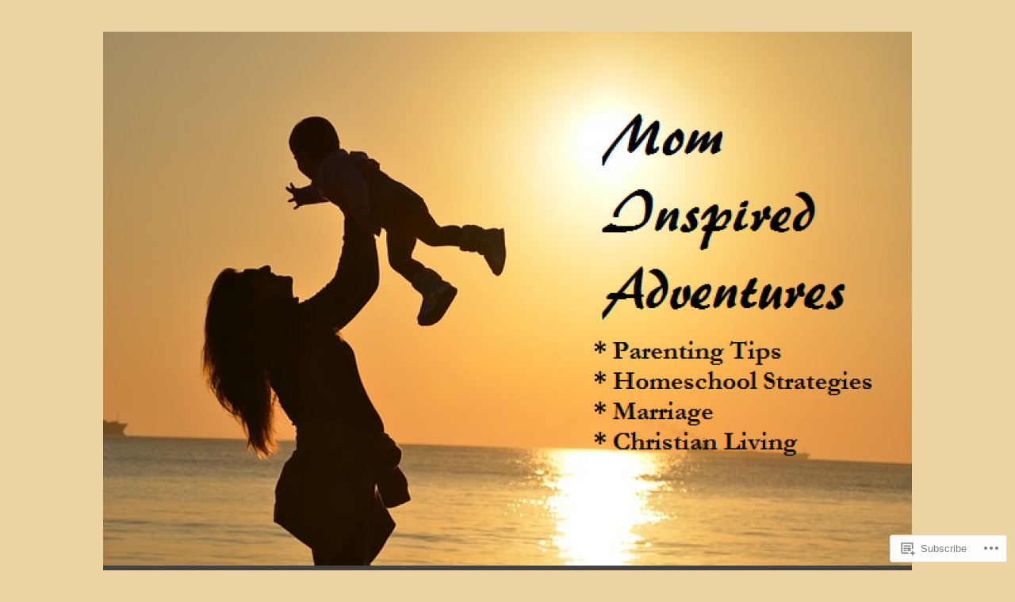

--- FILE ---
content_type: text/html; charset=UTF-8
request_url: https://communityinspiredmoms.com/tag/overeating/
body_size: 25671
content:
<!DOCTYPE html>
<html lang="en">
<head>
<meta charset="UTF-8" />
<meta name="viewport" content="width=device-width, initial-scale=1" />
<title>overeating | Mom Inspired Adventures</title>
<link rel="profile" href="http://gmpg.org/xfn/11" />
<link rel="pingback" href="https://communityinspiredmoms.com/xmlrpc.php" />
<!--[if lt IE 9]>
<script src="https://s0.wp.com/wp-content/themes/pub/expound/js/html5.js?m=1376965621i" type="text/javascript"></script>
<![endif]-->

<script type="text/javascript">
  WebFontConfig = {"google":{"families":["Merriweather:r,i,b,bi:latin,latin-ext"]},"api_url":"https:\/\/fonts-api.wp.com\/css"};
  (function() {
    var wf = document.createElement('script');
    wf.src = '/wp-content/plugins/custom-fonts/js/webfont.js';
    wf.type = 'text/javascript';
    wf.async = 'true';
    var s = document.getElementsByTagName('script')[0];
    s.parentNode.insertBefore(wf, s);
	})();
</script><style id="jetpack-custom-fonts-css">.wf-active body{font-family:"Merriweather",serif}.wf-active button, .wf-active input, .wf-active select, .wf-active textarea{font-family:"Merriweather",serif}.wf-active blockquote{font-family:"Merriweather",serif}.wf-active body{font-family:"Merriweather",serif}</style>
<meta name='robots' content='max-image-preview:large' />
<meta name="google-site-verification" content="DdhX1LNgCG56o_AB3z2pXU_XAUoQxQqxqCatrnLLlIQ" />
<meta name="msvalidate.01" content="FC3016FDF2A2AAC209C453D536534F40" />
<meta name="p:domain_verify" content="a3e2d6e179b3beb5f5a714ee11704c19" />
<meta name="yandex-verification" content="7239168309b8e0cf" />

<!-- Async WordPress.com Remote Login -->
<script id="wpcom_remote_login_js">
var wpcom_remote_login_extra_auth = '';
function wpcom_remote_login_remove_dom_node_id( element_id ) {
	var dom_node = document.getElementById( element_id );
	if ( dom_node ) { dom_node.parentNode.removeChild( dom_node ); }
}
function wpcom_remote_login_remove_dom_node_classes( class_name ) {
	var dom_nodes = document.querySelectorAll( '.' + class_name );
	for ( var i = 0; i < dom_nodes.length; i++ ) {
		dom_nodes[ i ].parentNode.removeChild( dom_nodes[ i ] );
	}
}
function wpcom_remote_login_final_cleanup() {
	wpcom_remote_login_remove_dom_node_classes( "wpcom_remote_login_msg" );
	wpcom_remote_login_remove_dom_node_id( "wpcom_remote_login_key" );
	wpcom_remote_login_remove_dom_node_id( "wpcom_remote_login_validate" );
	wpcom_remote_login_remove_dom_node_id( "wpcom_remote_login_js" );
	wpcom_remote_login_remove_dom_node_id( "wpcom_request_access_iframe" );
	wpcom_remote_login_remove_dom_node_id( "wpcom_request_access_styles" );
}

// Watch for messages back from the remote login
window.addEventListener( "message", function( e ) {
	if ( e.origin === "https://r-login.wordpress.com" ) {
		var data = {};
		try {
			data = JSON.parse( e.data );
		} catch( e ) {
			wpcom_remote_login_final_cleanup();
			return;
		}

		if ( data.msg === 'LOGIN' ) {
			// Clean up the login check iframe
			wpcom_remote_login_remove_dom_node_id( "wpcom_remote_login_key" );

			var id_regex = new RegExp( /^[0-9]+$/ );
			var token_regex = new RegExp( /^.*|.*|.*$/ );
			if (
				token_regex.test( data.token )
				&& id_regex.test( data.wpcomid )
			) {
				// We have everything we need to ask for a login
				var script = document.createElement( "script" );
				script.setAttribute( "id", "wpcom_remote_login_validate" );
				script.src = '/remote-login.php?wpcom_remote_login=validate'
					+ '&wpcomid=' + data.wpcomid
					+ '&token=' + encodeURIComponent( data.token )
					+ '&host=' + window.location.protocol
					+ '//' + window.location.hostname
					+ '&postid=2499'
					+ '&is_singular=';
				document.body.appendChild( script );
			}

			return;
		}

		// Safari ITP, not logged in, so redirect
		if ( data.msg === 'LOGIN-REDIRECT' ) {
			window.location = 'https://wordpress.com/log-in?redirect_to=' + window.location.href;
			return;
		}

		// Safari ITP, storage access failed, remove the request
		if ( data.msg === 'LOGIN-REMOVE' ) {
			var css_zap = 'html { -webkit-transition: margin-top 1s; transition: margin-top 1s; } /* 9001 */ html { margin-top: 0 !important; } * html body { margin-top: 0 !important; } @media screen and ( max-width: 782px ) { html { margin-top: 0 !important; } * html body { margin-top: 0 !important; } }';
			var style_zap = document.createElement( 'style' );
			style_zap.type = 'text/css';
			style_zap.appendChild( document.createTextNode( css_zap ) );
			document.body.appendChild( style_zap );

			var e = document.getElementById( 'wpcom_request_access_iframe' );
			e.parentNode.removeChild( e );

			document.cookie = 'wordpress_com_login_access=denied; path=/; max-age=31536000';

			return;
		}

		// Safari ITP
		if ( data.msg === 'REQUEST_ACCESS' ) {
			console.log( 'request access: safari' );

			// Check ITP iframe enable/disable knob
			if ( wpcom_remote_login_extra_auth !== 'safari_itp_iframe' ) {
				return;
			}

			// If we are in a "private window" there is no ITP.
			var private_window = false;
			try {
				var opendb = window.openDatabase( null, null, null, null );
			} catch( e ) {
				private_window = true;
			}

			if ( private_window ) {
				console.log( 'private window' );
				return;
			}

			var iframe = document.createElement( 'iframe' );
			iframe.id = 'wpcom_request_access_iframe';
			iframe.setAttribute( 'scrolling', 'no' );
			iframe.setAttribute( 'sandbox', 'allow-storage-access-by-user-activation allow-scripts allow-same-origin allow-top-navigation-by-user-activation' );
			iframe.src = 'https://r-login.wordpress.com/remote-login.php?wpcom_remote_login=request_access&origin=' + encodeURIComponent( data.origin ) + '&wpcomid=' + encodeURIComponent( data.wpcomid );

			var css = 'html { -webkit-transition: margin-top 1s; transition: margin-top 1s; } /* 9001 */ html { margin-top: 46px !important; } * html body { margin-top: 46px !important; } @media screen and ( max-width: 660px ) { html { margin-top: 71px !important; } * html body { margin-top: 71px !important; } #wpcom_request_access_iframe { display: block; height: 71px !important; } } #wpcom_request_access_iframe { border: 0px; height: 46px; position: fixed; top: 0; left: 0; width: 100%; min-width: 100%; z-index: 99999; background: #23282d; } ';

			var style = document.createElement( 'style' );
			style.type = 'text/css';
			style.id = 'wpcom_request_access_styles';
			style.appendChild( document.createTextNode( css ) );
			document.body.appendChild( style );

			document.body.appendChild( iframe );
		}

		if ( data.msg === 'DONE' ) {
			wpcom_remote_login_final_cleanup();
		}
	}
}, false );

// Inject the remote login iframe after the page has had a chance to load
// more critical resources
window.addEventListener( "DOMContentLoaded", function( e ) {
	var iframe = document.createElement( "iframe" );
	iframe.style.display = "none";
	iframe.setAttribute( "scrolling", "no" );
	iframe.setAttribute( "id", "wpcom_remote_login_key" );
	iframe.src = "https://r-login.wordpress.com/remote-login.php"
		+ "?wpcom_remote_login=key"
		+ "&origin=aHR0cHM6Ly9jb21tdW5pdHlpbnNwaXJlZG1vbXMuY29t"
		+ "&wpcomid=74475412"
		+ "&time=" + Math.floor( Date.now() / 1000 );
	document.body.appendChild( iframe );
}, false );
</script>
<link rel='dns-prefetch' href='//s0.wp.com' />
<link rel="alternate" type="application/rss+xml" title="Mom Inspired Adventures &raquo; Feed" href="https://communityinspiredmoms.com/feed/" />
<link rel="alternate" type="application/rss+xml" title="Mom Inspired Adventures &raquo; Comments Feed" href="https://communityinspiredmoms.com/comments/feed/" />
<link rel="alternate" type="application/rss+xml" title="Mom Inspired Adventures &raquo; overeating Tag Feed" href="https://communityinspiredmoms.com/tag/overeating/feed/" />
	<script type="text/javascript">
		/* <![CDATA[ */
		function addLoadEvent(func) {
			var oldonload = window.onload;
			if (typeof window.onload != 'function') {
				window.onload = func;
			} else {
				window.onload = function () {
					oldonload();
					func();
				}
			}
		}
		/* ]]> */
	</script>
	<style id='wp-emoji-styles-inline-css'>

	img.wp-smiley, img.emoji {
		display: inline !important;
		border: none !important;
		box-shadow: none !important;
		height: 1em !important;
		width: 1em !important;
		margin: 0 0.07em !important;
		vertical-align: -0.1em !important;
		background: none !important;
		padding: 0 !important;
	}
/*# sourceURL=wp-emoji-styles-inline-css */
</style>
<link crossorigin='anonymous' rel='stylesheet' id='all-css-2-1' href='/wp-content/plugins/gutenberg-core/v22.2.0/build/styles/block-library/style.css?m=1764855221i&cssminify=yes' type='text/css' media='all' />
<style id='wp-block-library-inline-css'>
.has-text-align-justify {
	text-align:justify;
}
.has-text-align-justify{text-align:justify;}

/*# sourceURL=wp-block-library-inline-css */
</style><style id='global-styles-inline-css'>
:root{--wp--preset--aspect-ratio--square: 1;--wp--preset--aspect-ratio--4-3: 4/3;--wp--preset--aspect-ratio--3-4: 3/4;--wp--preset--aspect-ratio--3-2: 3/2;--wp--preset--aspect-ratio--2-3: 2/3;--wp--preset--aspect-ratio--16-9: 16/9;--wp--preset--aspect-ratio--9-16: 9/16;--wp--preset--color--black: #000000;--wp--preset--color--cyan-bluish-gray: #abb8c3;--wp--preset--color--white: #ffffff;--wp--preset--color--pale-pink: #f78da7;--wp--preset--color--vivid-red: #cf2e2e;--wp--preset--color--luminous-vivid-orange: #ff6900;--wp--preset--color--luminous-vivid-amber: #fcb900;--wp--preset--color--light-green-cyan: #7bdcb5;--wp--preset--color--vivid-green-cyan: #00d084;--wp--preset--color--pale-cyan-blue: #8ed1fc;--wp--preset--color--vivid-cyan-blue: #0693e3;--wp--preset--color--vivid-purple: #9b51e0;--wp--preset--gradient--vivid-cyan-blue-to-vivid-purple: linear-gradient(135deg,rgb(6,147,227) 0%,rgb(155,81,224) 100%);--wp--preset--gradient--light-green-cyan-to-vivid-green-cyan: linear-gradient(135deg,rgb(122,220,180) 0%,rgb(0,208,130) 100%);--wp--preset--gradient--luminous-vivid-amber-to-luminous-vivid-orange: linear-gradient(135deg,rgb(252,185,0) 0%,rgb(255,105,0) 100%);--wp--preset--gradient--luminous-vivid-orange-to-vivid-red: linear-gradient(135deg,rgb(255,105,0) 0%,rgb(207,46,46) 100%);--wp--preset--gradient--very-light-gray-to-cyan-bluish-gray: linear-gradient(135deg,rgb(238,238,238) 0%,rgb(169,184,195) 100%);--wp--preset--gradient--cool-to-warm-spectrum: linear-gradient(135deg,rgb(74,234,220) 0%,rgb(151,120,209) 20%,rgb(207,42,186) 40%,rgb(238,44,130) 60%,rgb(251,105,98) 80%,rgb(254,248,76) 100%);--wp--preset--gradient--blush-light-purple: linear-gradient(135deg,rgb(255,206,236) 0%,rgb(152,150,240) 100%);--wp--preset--gradient--blush-bordeaux: linear-gradient(135deg,rgb(254,205,165) 0%,rgb(254,45,45) 50%,rgb(107,0,62) 100%);--wp--preset--gradient--luminous-dusk: linear-gradient(135deg,rgb(255,203,112) 0%,rgb(199,81,192) 50%,rgb(65,88,208) 100%);--wp--preset--gradient--pale-ocean: linear-gradient(135deg,rgb(255,245,203) 0%,rgb(182,227,212) 50%,rgb(51,167,181) 100%);--wp--preset--gradient--electric-grass: linear-gradient(135deg,rgb(202,248,128) 0%,rgb(113,206,126) 100%);--wp--preset--gradient--midnight: linear-gradient(135deg,rgb(2,3,129) 0%,rgb(40,116,252) 100%);--wp--preset--font-size--small: 13px;--wp--preset--font-size--medium: 20px;--wp--preset--font-size--large: 36px;--wp--preset--font-size--x-large: 42px;--wp--preset--font-family--albert-sans: 'Albert Sans', sans-serif;--wp--preset--font-family--alegreya: Alegreya, serif;--wp--preset--font-family--arvo: Arvo, serif;--wp--preset--font-family--bodoni-moda: 'Bodoni Moda', serif;--wp--preset--font-family--bricolage-grotesque: 'Bricolage Grotesque', sans-serif;--wp--preset--font-family--cabin: Cabin, sans-serif;--wp--preset--font-family--chivo: Chivo, sans-serif;--wp--preset--font-family--commissioner: Commissioner, sans-serif;--wp--preset--font-family--cormorant: Cormorant, serif;--wp--preset--font-family--courier-prime: 'Courier Prime', monospace;--wp--preset--font-family--crimson-pro: 'Crimson Pro', serif;--wp--preset--font-family--dm-mono: 'DM Mono', monospace;--wp--preset--font-family--dm-sans: 'DM Sans', sans-serif;--wp--preset--font-family--dm-serif-display: 'DM Serif Display', serif;--wp--preset--font-family--domine: Domine, serif;--wp--preset--font-family--eb-garamond: 'EB Garamond', serif;--wp--preset--font-family--epilogue: Epilogue, sans-serif;--wp--preset--font-family--fahkwang: Fahkwang, sans-serif;--wp--preset--font-family--figtree: Figtree, sans-serif;--wp--preset--font-family--fira-sans: 'Fira Sans', sans-serif;--wp--preset--font-family--fjalla-one: 'Fjalla One', sans-serif;--wp--preset--font-family--fraunces: Fraunces, serif;--wp--preset--font-family--gabarito: Gabarito, system-ui;--wp--preset--font-family--ibm-plex-mono: 'IBM Plex Mono', monospace;--wp--preset--font-family--ibm-plex-sans: 'IBM Plex Sans', sans-serif;--wp--preset--font-family--ibarra-real-nova: 'Ibarra Real Nova', serif;--wp--preset--font-family--instrument-serif: 'Instrument Serif', serif;--wp--preset--font-family--inter: Inter, sans-serif;--wp--preset--font-family--josefin-sans: 'Josefin Sans', sans-serif;--wp--preset--font-family--jost: Jost, sans-serif;--wp--preset--font-family--libre-baskerville: 'Libre Baskerville', serif;--wp--preset--font-family--libre-franklin: 'Libre Franklin', sans-serif;--wp--preset--font-family--literata: Literata, serif;--wp--preset--font-family--lora: Lora, serif;--wp--preset--font-family--merriweather: Merriweather, serif;--wp--preset--font-family--montserrat: Montserrat, sans-serif;--wp--preset--font-family--newsreader: Newsreader, serif;--wp--preset--font-family--noto-sans-mono: 'Noto Sans Mono', sans-serif;--wp--preset--font-family--nunito: Nunito, sans-serif;--wp--preset--font-family--open-sans: 'Open Sans', sans-serif;--wp--preset--font-family--overpass: Overpass, sans-serif;--wp--preset--font-family--pt-serif: 'PT Serif', serif;--wp--preset--font-family--petrona: Petrona, serif;--wp--preset--font-family--piazzolla: Piazzolla, serif;--wp--preset--font-family--playfair-display: 'Playfair Display', serif;--wp--preset--font-family--plus-jakarta-sans: 'Plus Jakarta Sans', sans-serif;--wp--preset--font-family--poppins: Poppins, sans-serif;--wp--preset--font-family--raleway: Raleway, sans-serif;--wp--preset--font-family--roboto: Roboto, sans-serif;--wp--preset--font-family--roboto-slab: 'Roboto Slab', serif;--wp--preset--font-family--rubik: Rubik, sans-serif;--wp--preset--font-family--rufina: Rufina, serif;--wp--preset--font-family--sora: Sora, sans-serif;--wp--preset--font-family--source-sans-3: 'Source Sans 3', sans-serif;--wp--preset--font-family--source-serif-4: 'Source Serif 4', serif;--wp--preset--font-family--space-mono: 'Space Mono', monospace;--wp--preset--font-family--syne: Syne, sans-serif;--wp--preset--font-family--texturina: Texturina, serif;--wp--preset--font-family--urbanist: Urbanist, sans-serif;--wp--preset--font-family--work-sans: 'Work Sans', sans-serif;--wp--preset--spacing--20: 0.44rem;--wp--preset--spacing--30: 0.67rem;--wp--preset--spacing--40: 1rem;--wp--preset--spacing--50: 1.5rem;--wp--preset--spacing--60: 2.25rem;--wp--preset--spacing--70: 3.38rem;--wp--preset--spacing--80: 5.06rem;--wp--preset--shadow--natural: 6px 6px 9px rgba(0, 0, 0, 0.2);--wp--preset--shadow--deep: 12px 12px 50px rgba(0, 0, 0, 0.4);--wp--preset--shadow--sharp: 6px 6px 0px rgba(0, 0, 0, 0.2);--wp--preset--shadow--outlined: 6px 6px 0px -3px rgb(255, 255, 255), 6px 6px rgb(0, 0, 0);--wp--preset--shadow--crisp: 6px 6px 0px rgb(0, 0, 0);}:where(.is-layout-flex){gap: 0.5em;}:where(.is-layout-grid){gap: 0.5em;}body .is-layout-flex{display: flex;}.is-layout-flex{flex-wrap: wrap;align-items: center;}.is-layout-flex > :is(*, div){margin: 0;}body .is-layout-grid{display: grid;}.is-layout-grid > :is(*, div){margin: 0;}:where(.wp-block-columns.is-layout-flex){gap: 2em;}:where(.wp-block-columns.is-layout-grid){gap: 2em;}:where(.wp-block-post-template.is-layout-flex){gap: 1.25em;}:where(.wp-block-post-template.is-layout-grid){gap: 1.25em;}.has-black-color{color: var(--wp--preset--color--black) !important;}.has-cyan-bluish-gray-color{color: var(--wp--preset--color--cyan-bluish-gray) !important;}.has-white-color{color: var(--wp--preset--color--white) !important;}.has-pale-pink-color{color: var(--wp--preset--color--pale-pink) !important;}.has-vivid-red-color{color: var(--wp--preset--color--vivid-red) !important;}.has-luminous-vivid-orange-color{color: var(--wp--preset--color--luminous-vivid-orange) !important;}.has-luminous-vivid-amber-color{color: var(--wp--preset--color--luminous-vivid-amber) !important;}.has-light-green-cyan-color{color: var(--wp--preset--color--light-green-cyan) !important;}.has-vivid-green-cyan-color{color: var(--wp--preset--color--vivid-green-cyan) !important;}.has-pale-cyan-blue-color{color: var(--wp--preset--color--pale-cyan-blue) !important;}.has-vivid-cyan-blue-color{color: var(--wp--preset--color--vivid-cyan-blue) !important;}.has-vivid-purple-color{color: var(--wp--preset--color--vivid-purple) !important;}.has-black-background-color{background-color: var(--wp--preset--color--black) !important;}.has-cyan-bluish-gray-background-color{background-color: var(--wp--preset--color--cyan-bluish-gray) !important;}.has-white-background-color{background-color: var(--wp--preset--color--white) !important;}.has-pale-pink-background-color{background-color: var(--wp--preset--color--pale-pink) !important;}.has-vivid-red-background-color{background-color: var(--wp--preset--color--vivid-red) !important;}.has-luminous-vivid-orange-background-color{background-color: var(--wp--preset--color--luminous-vivid-orange) !important;}.has-luminous-vivid-amber-background-color{background-color: var(--wp--preset--color--luminous-vivid-amber) !important;}.has-light-green-cyan-background-color{background-color: var(--wp--preset--color--light-green-cyan) !important;}.has-vivid-green-cyan-background-color{background-color: var(--wp--preset--color--vivid-green-cyan) !important;}.has-pale-cyan-blue-background-color{background-color: var(--wp--preset--color--pale-cyan-blue) !important;}.has-vivid-cyan-blue-background-color{background-color: var(--wp--preset--color--vivid-cyan-blue) !important;}.has-vivid-purple-background-color{background-color: var(--wp--preset--color--vivid-purple) !important;}.has-black-border-color{border-color: var(--wp--preset--color--black) !important;}.has-cyan-bluish-gray-border-color{border-color: var(--wp--preset--color--cyan-bluish-gray) !important;}.has-white-border-color{border-color: var(--wp--preset--color--white) !important;}.has-pale-pink-border-color{border-color: var(--wp--preset--color--pale-pink) !important;}.has-vivid-red-border-color{border-color: var(--wp--preset--color--vivid-red) !important;}.has-luminous-vivid-orange-border-color{border-color: var(--wp--preset--color--luminous-vivid-orange) !important;}.has-luminous-vivid-amber-border-color{border-color: var(--wp--preset--color--luminous-vivid-amber) !important;}.has-light-green-cyan-border-color{border-color: var(--wp--preset--color--light-green-cyan) !important;}.has-vivid-green-cyan-border-color{border-color: var(--wp--preset--color--vivid-green-cyan) !important;}.has-pale-cyan-blue-border-color{border-color: var(--wp--preset--color--pale-cyan-blue) !important;}.has-vivid-cyan-blue-border-color{border-color: var(--wp--preset--color--vivid-cyan-blue) !important;}.has-vivid-purple-border-color{border-color: var(--wp--preset--color--vivid-purple) !important;}.has-vivid-cyan-blue-to-vivid-purple-gradient-background{background: var(--wp--preset--gradient--vivid-cyan-blue-to-vivid-purple) !important;}.has-light-green-cyan-to-vivid-green-cyan-gradient-background{background: var(--wp--preset--gradient--light-green-cyan-to-vivid-green-cyan) !important;}.has-luminous-vivid-amber-to-luminous-vivid-orange-gradient-background{background: var(--wp--preset--gradient--luminous-vivid-amber-to-luminous-vivid-orange) !important;}.has-luminous-vivid-orange-to-vivid-red-gradient-background{background: var(--wp--preset--gradient--luminous-vivid-orange-to-vivid-red) !important;}.has-very-light-gray-to-cyan-bluish-gray-gradient-background{background: var(--wp--preset--gradient--very-light-gray-to-cyan-bluish-gray) !important;}.has-cool-to-warm-spectrum-gradient-background{background: var(--wp--preset--gradient--cool-to-warm-spectrum) !important;}.has-blush-light-purple-gradient-background{background: var(--wp--preset--gradient--blush-light-purple) !important;}.has-blush-bordeaux-gradient-background{background: var(--wp--preset--gradient--blush-bordeaux) !important;}.has-luminous-dusk-gradient-background{background: var(--wp--preset--gradient--luminous-dusk) !important;}.has-pale-ocean-gradient-background{background: var(--wp--preset--gradient--pale-ocean) !important;}.has-electric-grass-gradient-background{background: var(--wp--preset--gradient--electric-grass) !important;}.has-midnight-gradient-background{background: var(--wp--preset--gradient--midnight) !important;}.has-small-font-size{font-size: var(--wp--preset--font-size--small) !important;}.has-medium-font-size{font-size: var(--wp--preset--font-size--medium) !important;}.has-large-font-size{font-size: var(--wp--preset--font-size--large) !important;}.has-x-large-font-size{font-size: var(--wp--preset--font-size--x-large) !important;}.has-albert-sans-font-family{font-family: var(--wp--preset--font-family--albert-sans) !important;}.has-alegreya-font-family{font-family: var(--wp--preset--font-family--alegreya) !important;}.has-arvo-font-family{font-family: var(--wp--preset--font-family--arvo) !important;}.has-bodoni-moda-font-family{font-family: var(--wp--preset--font-family--bodoni-moda) !important;}.has-bricolage-grotesque-font-family{font-family: var(--wp--preset--font-family--bricolage-grotesque) !important;}.has-cabin-font-family{font-family: var(--wp--preset--font-family--cabin) !important;}.has-chivo-font-family{font-family: var(--wp--preset--font-family--chivo) !important;}.has-commissioner-font-family{font-family: var(--wp--preset--font-family--commissioner) !important;}.has-cormorant-font-family{font-family: var(--wp--preset--font-family--cormorant) !important;}.has-courier-prime-font-family{font-family: var(--wp--preset--font-family--courier-prime) !important;}.has-crimson-pro-font-family{font-family: var(--wp--preset--font-family--crimson-pro) !important;}.has-dm-mono-font-family{font-family: var(--wp--preset--font-family--dm-mono) !important;}.has-dm-sans-font-family{font-family: var(--wp--preset--font-family--dm-sans) !important;}.has-dm-serif-display-font-family{font-family: var(--wp--preset--font-family--dm-serif-display) !important;}.has-domine-font-family{font-family: var(--wp--preset--font-family--domine) !important;}.has-eb-garamond-font-family{font-family: var(--wp--preset--font-family--eb-garamond) !important;}.has-epilogue-font-family{font-family: var(--wp--preset--font-family--epilogue) !important;}.has-fahkwang-font-family{font-family: var(--wp--preset--font-family--fahkwang) !important;}.has-figtree-font-family{font-family: var(--wp--preset--font-family--figtree) !important;}.has-fira-sans-font-family{font-family: var(--wp--preset--font-family--fira-sans) !important;}.has-fjalla-one-font-family{font-family: var(--wp--preset--font-family--fjalla-one) !important;}.has-fraunces-font-family{font-family: var(--wp--preset--font-family--fraunces) !important;}.has-gabarito-font-family{font-family: var(--wp--preset--font-family--gabarito) !important;}.has-ibm-plex-mono-font-family{font-family: var(--wp--preset--font-family--ibm-plex-mono) !important;}.has-ibm-plex-sans-font-family{font-family: var(--wp--preset--font-family--ibm-plex-sans) !important;}.has-ibarra-real-nova-font-family{font-family: var(--wp--preset--font-family--ibarra-real-nova) !important;}.has-instrument-serif-font-family{font-family: var(--wp--preset--font-family--instrument-serif) !important;}.has-inter-font-family{font-family: var(--wp--preset--font-family--inter) !important;}.has-josefin-sans-font-family{font-family: var(--wp--preset--font-family--josefin-sans) !important;}.has-jost-font-family{font-family: var(--wp--preset--font-family--jost) !important;}.has-libre-baskerville-font-family{font-family: var(--wp--preset--font-family--libre-baskerville) !important;}.has-libre-franklin-font-family{font-family: var(--wp--preset--font-family--libre-franklin) !important;}.has-literata-font-family{font-family: var(--wp--preset--font-family--literata) !important;}.has-lora-font-family{font-family: var(--wp--preset--font-family--lora) !important;}.has-merriweather-font-family{font-family: var(--wp--preset--font-family--merriweather) !important;}.has-montserrat-font-family{font-family: var(--wp--preset--font-family--montserrat) !important;}.has-newsreader-font-family{font-family: var(--wp--preset--font-family--newsreader) !important;}.has-noto-sans-mono-font-family{font-family: var(--wp--preset--font-family--noto-sans-mono) !important;}.has-nunito-font-family{font-family: var(--wp--preset--font-family--nunito) !important;}.has-open-sans-font-family{font-family: var(--wp--preset--font-family--open-sans) !important;}.has-overpass-font-family{font-family: var(--wp--preset--font-family--overpass) !important;}.has-pt-serif-font-family{font-family: var(--wp--preset--font-family--pt-serif) !important;}.has-petrona-font-family{font-family: var(--wp--preset--font-family--petrona) !important;}.has-piazzolla-font-family{font-family: var(--wp--preset--font-family--piazzolla) !important;}.has-playfair-display-font-family{font-family: var(--wp--preset--font-family--playfair-display) !important;}.has-plus-jakarta-sans-font-family{font-family: var(--wp--preset--font-family--plus-jakarta-sans) !important;}.has-poppins-font-family{font-family: var(--wp--preset--font-family--poppins) !important;}.has-raleway-font-family{font-family: var(--wp--preset--font-family--raleway) !important;}.has-roboto-font-family{font-family: var(--wp--preset--font-family--roboto) !important;}.has-roboto-slab-font-family{font-family: var(--wp--preset--font-family--roboto-slab) !important;}.has-rubik-font-family{font-family: var(--wp--preset--font-family--rubik) !important;}.has-rufina-font-family{font-family: var(--wp--preset--font-family--rufina) !important;}.has-sora-font-family{font-family: var(--wp--preset--font-family--sora) !important;}.has-source-sans-3-font-family{font-family: var(--wp--preset--font-family--source-sans-3) !important;}.has-source-serif-4-font-family{font-family: var(--wp--preset--font-family--source-serif-4) !important;}.has-space-mono-font-family{font-family: var(--wp--preset--font-family--space-mono) !important;}.has-syne-font-family{font-family: var(--wp--preset--font-family--syne) !important;}.has-texturina-font-family{font-family: var(--wp--preset--font-family--texturina) !important;}.has-urbanist-font-family{font-family: var(--wp--preset--font-family--urbanist) !important;}.has-work-sans-font-family{font-family: var(--wp--preset--font-family--work-sans) !important;}
/*# sourceURL=global-styles-inline-css */
</style>

<style id='classic-theme-styles-inline-css'>
/*! This file is auto-generated */
.wp-block-button__link{color:#fff;background-color:#32373c;border-radius:9999px;box-shadow:none;text-decoration:none;padding:calc(.667em + 2px) calc(1.333em + 2px);font-size:1.125em}.wp-block-file__button{background:#32373c;color:#fff;text-decoration:none}
/*# sourceURL=/wp-includes/css/classic-themes.min.css */
</style>
<link crossorigin='anonymous' rel='stylesheet' id='all-css-4-1' href='/_static/??-eJx9j10KwjAQhC/kZklb/HkQz2KSpUazaegmtt7eiFgFoS/LMsw3w+CUwA4xU8yYQul9FLSDCYO9CTZK75UG8ZwCwUh31aHzkhcHSH4EUlZkgz9BXOCbNVLVOZ3zy8Hk/JkCcbWtYZN3PeWKy+eHTPM6kmoNGJNGEoF62ReGfKld8se9ZUzFIM1pKNHhMuXER73r9PbQtm1zfQK2hmq2&cssminify=yes' type='text/css' media='all' />
<style id='jetpack_facebook_likebox-inline-css'>
.widget_facebook_likebox {
	overflow: hidden;
}

/*# sourceURL=/wp-content/mu-plugins/jetpack-plugin/sun/modules/widgets/facebook-likebox/style.css */
</style>
<link crossorigin='anonymous' rel='stylesheet' id='all-css-6-1' href='/_static/??-eJzTLy/QTc7PK0nNK9HPLdUtyClNz8wr1i9KTcrJTwcy0/WTi5G5ekCujj52Temp+bo5+cmJJZn5eSgc3bScxMwikFb7XFtDE1NLExMLc0OTLACohS2q&cssminify=yes' type='text/css' media='all' />
<style id='jetpack-global-styles-frontend-style-inline-css'>
:root { --font-headings: unset; --font-base: unset; --font-headings-default: -apple-system,BlinkMacSystemFont,"Segoe UI",Roboto,Oxygen-Sans,Ubuntu,Cantarell,"Helvetica Neue",sans-serif; --font-base-default: -apple-system,BlinkMacSystemFont,"Segoe UI",Roboto,Oxygen-Sans,Ubuntu,Cantarell,"Helvetica Neue",sans-serif;}
/*# sourceURL=jetpack-global-styles-frontend-style-inline-css */
</style>
<link crossorigin='anonymous' rel='stylesheet' id='all-css-8-1' href='/wp-content/themes/h4/global.css?m=1420737423i&cssminify=yes' type='text/css' media='all' />
<script type="text/javascript" id="wpcom-actionbar-placeholder-js-extra">
/* <![CDATA[ */
var actionbardata = {"siteID":"74475412","postID":"0","siteURL":"https://communityinspiredmoms.com","xhrURL":"https://communityinspiredmoms.com/wp-admin/admin-ajax.php","nonce":"a1fa0fa1af","isLoggedIn":"","statusMessage":"","subsEmailDefault":"instantly","proxyScriptUrl":"https://s0.wp.com/wp-content/js/wpcom-proxy-request.js?m=1513050504i&amp;ver=20211021","i18n":{"followedText":"New posts from this site will now appear in your \u003Ca href=\"https://wordpress.com/reader\"\u003EReader\u003C/a\u003E","foldBar":"Collapse this bar","unfoldBar":"Expand this bar","shortLinkCopied":"Shortlink copied to clipboard."}};
//# sourceURL=wpcom-actionbar-placeholder-js-extra
/* ]]> */
</script>
<script type="text/javascript" id="jetpack-mu-wpcom-settings-js-before">
/* <![CDATA[ */
var JETPACK_MU_WPCOM_SETTINGS = {"assetsUrl":"https://s0.wp.com/wp-content/mu-plugins/jetpack-mu-wpcom-plugin/sun/jetpack_vendor/automattic/jetpack-mu-wpcom/src/build/"};
//# sourceURL=jetpack-mu-wpcom-settings-js-before
/* ]]> */
</script>
<script crossorigin='anonymous' type='text/javascript'  src='/wp-content/js/rlt-proxy.js?m=1720530689i'></script>
<script type="text/javascript" id="rlt-proxy-js-after">
/* <![CDATA[ */
	rltInitialize( {"token":null,"iframeOrigins":["https:\/\/widgets.wp.com"]} );
//# sourceURL=rlt-proxy-js-after
/* ]]> */
</script>
<link rel="EditURI" type="application/rsd+xml" title="RSD" href="https://communitymoms.wordpress.com/xmlrpc.php?rsd" />
<meta name="generator" content="WordPress.com" />

<!-- Jetpack Open Graph Tags -->
<meta property="og:type" content="website" />
<meta property="og:title" content="overeating &#8211; Mom Inspired Adventures" />
<meta property="og:url" content="https://communityinspiredmoms.com/tag/overeating/" />
<meta property="og:site_name" content="Mom Inspired Adventures" />
<meta property="og:image" content="https://s0.wp.com/i/blank.jpg?m=1383295312i" />
<meta property="og:image:width" content="200" />
<meta property="og:image:height" content="200" />
<meta property="og:image:alt" content="" />
<meta property="og:locale" content="en_US" />

<!-- End Jetpack Open Graph Tags -->
<link rel="shortcut icon" type="image/x-icon" href="https://s0.wp.com/i/favicon.ico?m=1713425267i" sizes="16x16 24x24 32x32 48x48" />
<link rel="icon" type="image/x-icon" href="https://s0.wp.com/i/favicon.ico?m=1713425267i" sizes="16x16 24x24 32x32 48x48" />
<link rel="apple-touch-icon" href="https://s0.wp.com/i/webclip.png?m=1713868326i" />
<link rel='openid.server' href='https://communityinspiredmoms.com/?openidserver=1' />
<link rel='openid.delegate' href='https://communityinspiredmoms.com/' />
<link rel="search" type="application/opensearchdescription+xml" href="https://communityinspiredmoms.com/osd.xml" title="Mom Inspired Adventures" />
<link rel="search" type="application/opensearchdescription+xml" href="https://s1.wp.com/opensearch.xml" title="WordPress.com" />
<meta name="theme-color" content="#ebd5a3" />
<meta name="description" content="Posts about overeating written by Lisa Brown" />
	<style type="text/css">
			.site-title,
        .site-description {
            position: absolute !important;
            clip: rect(1px 1px 1px 1px); /* IE6, IE7 */
            clip: rect(1px, 1px, 1px, 1px);
        }

        
	
			.site-header .site-branding {
			background-color: transparent;
			background-image: url('https://communityinspiredmoms.com/wp-content/uploads/2017/02/cropped-mom-inspired-adventures.png');
			background-position: 50% 0;
			background-repeat: no-repeat;
			height: 674px;
		}
		</style>
	<style type="text/css" id="custom-background-css">
body.custom-background { background-color: #ebd5a3; }
</style>
	<style type="text/css" id="custom-colors-css">button:hover, input[type="button"]:hover, input[type="reset"]:hover, input[type="submit"]:hover, .button-primary:hover, a.button-primary:hover, .wpm-button-primary:hover, a.wpm-button-primary:hover, button:focus, input[type="button"]:focus, input[type="reset"]:focus, input[type="submit"]:focus, .button-primary:focus, a.button-primary:focus, .wpm-button-primary:focus, a.wpm-button-primary:focus, button:active, input[type="button"]:active, input[type="reset"]:active, input[type="submit"]:active, .button-primary:active, a.button-primary:active, .wpm-button-primary:active, a.wpm-button-primary:active, #infinite-handle span { color: #111111;}
button, input[type="button"], input[type="reset"], input[type="submit"], .button-primary, a.button-primary, a.button-primary:visited, .wpm-button-primary, a.wpm-button-primary { color: #6D6D6D;}
.navigation-main a,.navigation-main a:visited { color: #FFFFFF;}
.navigation-main li.current_page_item a, .navigation-main li.current-menu-item a,.navigation-main li.current_page_item a:visited, .navigation-main li.current-menu-item a:visited { color: #6D6D6D;}
.navigation-main ul > .current_page_item:hover, .navigation-main ul > .current-menu-item:hover, .navigation-main ul > .current-post-ancestor:hover, .navigation-main ul > .current-menu-ancestor:hover, .navigation-main ul > .current-menu-parent:hover, .navigation-main ul > .current-post-parent:hover { color: #111111;}
.site-footer a,.site-footer a:visited { color: #aaaaaa;}
body { background-color: #ebd5a3;}
.navigation-main, .main-small-navigation li, .navigation-main li { background-color: #424242;}
.navigation-main ul > .current_page_item:hover, .navigation-main ul > .current-menu-item:hover, .navigation-main ul .current-post-ancestor:hover, .navigation-main ul > .current-menu-ancestor:hover, .navigation-main ul > .current-menu-parent:hover, .navigation-main ul > .current-post-parent:hover { background-color: #474747;}
.navigation-main ul > .current_page_item:hover a:after, .navigation-main ul > .current-menu-item:hover a:after, .navigation-main ul > .current-post-ancestor:hover a:after, .navigation-main ul > .current-menu-ancestor:hover a:after, .navigation-main ul > .current-menu-parent:hover a:after, .navigation-main ul > .current-post-parent:hover a:after { border-top-color: #474747;}
.navigation-main li:hover, .main-small-navigation li:hover { background-color: #474747;}
a, a:hover, a:visited { color: #6D6D6D;}
.comments-area footer .comment-meta:hover, .comments-area footer .comment-meta a:hover { color: #6D6D6D;}
.navigation-paging a, .navigation-post a,.navigation-paging a:visited, .navigation-post a:visited { color: #686868;}
.site-title a:hover, .entry-title a:hover, .comments-area footer .comment-author a:hover, .widget-area .widget-title a:hover, article:hover .entry-title a:hover, .featured-content-secondary .entry-title a:hover, article:hover .entry-title a, .featured-content-secondary .entry-title a:hover, .site-footer a:hover, .site-content .entry-meta a:hover { color: #6D6D6D;}
.navigation-main ul > .current_page_item, .navigation-main ul > .current-menu-item, .navigation-main ul > .current-post-ancestor, .navigation-main ul > .current-menu-ancestor, .navigation-main ul > .current-menu-parent, .navigation-main ul > .current-post-parent { color: #FFFFFF;}
.entry-thumbnail-category a, .entry-thumbnail-category a:hover { color: #6D6D6D;}
.navigation-main a:hover, .main-small-navigation a:hover { color: #FFFFFF;}
.navigation-main li.current_page_item a:hover, .navigation-main li.current-menu-item a:hover { color: #FFFFFF;}
.navigation-main ul > .current_page_item a:after, .navigation-main ul > .current-menu-item a:after, .navigation-main ul > .current-post-ancestor a:after, .navigation-main ul > .current-menu-parent a:after, .navigation-main ul > .current-post-parent a:after { border-top-color: #ffffff;}
.entry-thumbnail-category, .entry-thumbnail-category:hover { background-color: #ffffff;}
.entry-thumbnail-category:before, .entry-thumbnail-category:hover:before { border-top-color: #ffffff;}
.navigation-main ul > .current_page_item, .navigation-main ul > .current-menu-item, .navigation-main ul > .current-post-ancestor, .navigation-main ul > .current-menu-ancestor, .navigation-main ul > .current-menu-parent, .navigation-main ul > .current-post-parent, button, input[type="button"], input[type="reset"], input[type="submit"], .button-primary, a.button-primary, a.button-primary:visited, .wpm-button-primary, a.wpm-button-primary { background-color: #ffffff;}
button:hover, input[type="button"]:hover, input[type="reset"]:hover, input[type="submit"]:hover, .button-primary:hover, a.button-primary:hover, .wpm-button-primary:hover, a.wpm-button-primary:hover, button:focus, input[type="button"]:focus, input[type="reset"]:focus, input[type="submit"]:focus, .button-primary:focus, a.button-primary:focus, .wpm-button-primary:focus, a.wpm-button-primary:focus, button:active, input[type="button"]:active, input[type="reset"]:active, input[type="submit"]:active, .button-primary:active, a.button-primary:active, .wpm-button-primary:active, a.wpm-button-primary:active, #infinite-handle span { background-color: #138bcf;}
.navigation-main ul > .current_page_item:hover, .navigation-main ul > .current-menu-item:hover, .navigation-main ul > .current-post-ancestor:hover, .navigation-main ul > .current-menu-ancestor:hover, .navigation-main ul > .current-menu-parent:hover, .navigation-main ul > .current-post-parent:hover { background-color: #138bcf;}
.navigation-main ul > .current_page_item:hover a:after, .navigation-main ul > .current-menu-item:hover a:after, .navigation-main ul > .current-post-ancestor:hover a:after, .navigation-main ul > .current-menu-ancestor:hover a:after, .navigation-main ul > .current-menu-parent:hover a:after, .navigation-main ul > .current-post-parent:hover a:after { border-top-color: #138bcf;}
</style>
<link crossorigin='anonymous' rel='stylesheet' id='all-css-0-3' href='/_static/??-eJyVjssKwkAMRX/INowP1IX4KdKmg6SdScJkQn+/FR/gTpfncjhcmLVB4Rq5QvZGk9+JDcZYtcPpxWDOcCNG6JPgZGAzaSwtmm3g50CWwVM0wK6IW0wf5z382XseckrDir1hIa0kq/tFbSZ+hK/5Eo6H3fkU9mE7Lr2lXSA=&cssminify=yes' type='text/css' media='all' />
</head>

<body class="archive tag tag-overeating tag-211794 custom-background wp-theme-pubexpound customizer-styles-applied jetpack-reblog-enabled">
<div id="page" class="hfeed site">
		<header id="masthead" class="site-header" role="banner">
		<div class="site-branding">
			<a href="https://communityinspiredmoms.com/" class="wrapper-link">
				<div class="site-title-group">
					<h1 class="site-title"><a href="https://communityinspiredmoms.com/" title="Mom Inspired Adventures" rel="home">Mom Inspired Adventures</a></h1>
					<h2 class="site-description">Parenting Tips, Homeschool Strategies, Marriage, Christian Living</h2>
				</div>
			</a>
		</div>

		<nav id="site-navigation" class="navigation-main" role="navigation">
			<h1 class="menu-toggle">Menu</h1>
			<div class="screen-reader-text skip-link"><a href="#content" title="Skip to content">Skip to content</a></div>

			<div class="menu-community-moms-writing-group-container"><ul id="menu-community-moms-writing-group" class="menu"><li id="menu-item-2760" class="menu-item menu-item-type-custom menu-item-object-custom menu-item-2760"><a href="https://communitymoms.wordpress.com/">Home</a></li>
<li id="menu-item-2747" class="menu-item menu-item-type-post_type menu-item-object-page menu-item-has-children menu-item-2747"><a href="https://communityinspiredmoms.com/blog-is-about/">Blog Is About</a>
<ul class="sub-menu">
	<li id="menu-item-5611" class="menu-item menu-item-type-taxonomy menu-item-object-category menu-item-5611"><a href="https://communityinspiredmoms.com/category/becoming-a-writer/">Becoming A Writer</a></li>
</ul>
</li>
<li id="menu-item-2748" class="menu-item menu-item-type-post_type menu-item-object-page menu-item-has-children menu-item-2748"><a href="https://communityinspiredmoms.com/about/">Creator Of Blog Lisa Brown</a>
<ul class="sub-menu">
	<li id="menu-item-9585" class="menu-item menu-item-type-post_type menu-item-object-page menu-item-9585"><a href="https://communityinspiredmoms.com/contact/">Contact</a></li>
</ul>
</li>
<li id="menu-item-5277" class="menu-item menu-item-type-taxonomy menu-item-object-category menu-item-has-children menu-item-5277"><a href="https://communityinspiredmoms.com/category/parenting-series/">Parenting</a>
<ul class="sub-menu">
	<li id="menu-item-7928" class="menu-item menu-item-type-taxonomy menu-item-object-category menu-item-7928"><a href="https://communityinspiredmoms.com/category/lisas-parenting-tips/">Lisa&#8217;s Parenting Tips</a></li>
	<li id="menu-item-5268" class="menu-item menu-item-type-taxonomy menu-item-object-category menu-item-5268"><a href="https://communityinspiredmoms.com/category/mommy-moments/">Mommy Moments</a></li>
</ul>
</li>
<li id="menu-item-5269" class="menu-item menu-item-type-taxonomy menu-item-object-category menu-item-has-children menu-item-5269"><a href="https://communityinspiredmoms.com/category/home-school/">Home School</a>
<ul class="sub-menu">
	<li id="menu-item-7927" class="menu-item menu-item-type-taxonomy menu-item-object-category menu-item-7927"><a href="https://communityinspiredmoms.com/category/homeschooling-strategies/">Homeschooling Strategies</a></li>
</ul>
</li>
<li id="menu-item-5270" class="menu-item menu-item-type-taxonomy menu-item-object-category menu-item-has-children menu-item-5270"><a href="https://communityinspiredmoms.com/category/marriage/">Marriage</a>
<ul class="sub-menu">
	<li id="menu-item-9008" class="menu-item menu-item-type-taxonomy menu-item-object-category menu-item-9008"><a href="https://communityinspiredmoms.com/category/encouragement-for-wives/">Encouragement For Wives</a></li>
</ul>
</li>
<li id="menu-item-5271" class="menu-item menu-item-type-taxonomy menu-item-object-category menu-item-5271"><a href="https://communityinspiredmoms.com/category/family-life/">Family Life</a></li>
<li id="menu-item-5272" class="menu-item menu-item-type-taxonomy menu-item-object-post_tag menu-item-has-children menu-item-5272"><a href="https://communityinspiredmoms.com/tag/christian-living/">Christian living</a>
<ul class="sub-menu">
	<li id="menu-item-7228" class="menu-item menu-item-type-taxonomy menu-item-object-category menu-item-7228"><a href="https://communityinspiredmoms.com/category/more-than-conqueror-blogging-series/">More Than A Conqueror Blogging Series</a></li>
	<li id="menu-item-5267" class="menu-item menu-item-type-taxonomy menu-item-object-category menu-item-5267"><a href="https://communityinspiredmoms.com/category/overcoming-food-issues/">Overcoming Food Issues</a></li>
	<li id="menu-item-5266" class="menu-item menu-item-type-taxonomy menu-item-object-category menu-item-5266"><a href="https://communityinspiredmoms.com/category/grieving-2/">Grieving</a></li>
	<li id="menu-item-5265" class="menu-item menu-item-type-taxonomy menu-item-object-category menu-item-5265"><a href="https://communityinspiredmoms.com/category/depression-2/">Depression</a></li>
	<li id="menu-item-5264" class="menu-item menu-item-type-taxonomy menu-item-object-category menu-item-5264"><a href="https://communityinspiredmoms.com/category/god-calm-my-anxious-heart/">God Calm My Anxious Heart</a></li>
</ul>
</li>
<li id="menu-item-10746" class="menu-item menu-item-type-custom menu-item-object-custom menu-item-10746"><a href="https://www.amway.com/LisaBrown">Health &#038; Beauty</a></li>
</ul></div>					</nav><!-- #site-navigation -->
	</header><!-- #masthead -->

	<div id="main" class="site-main">

			<header class="page-header">
			<h1 class="page-title">
				Tag Archives: <span>overeating</span>			</h1>
					</header><!-- .page-header -->
	
	
	<div id="primary" class="content-area">
		<div id="content" class="site-content" role="main">

		
						
				
<article id="post-2499" class="post-2499 post type-post status-publish format-standard has-post-thumbnail hentry category-overcoming-food-issues tag-breaking-free tag-food-related-issues tag-overcoming tag-overeating tag-self-esteem">

		<div class="entry-thumbnail">
		<a href="https://communityinspiredmoms.com/2015/07/20/when-an-emotional-eater-breaks-free/"><img width="220" height="126" src="https://communityinspiredmoms.com/wp-content/uploads/2015/04/food-series-you-are.jpg?w=220&amp;h=126&amp;crop=1" class="attachment-post-thumbnail size-post-thumbnail wp-post-image" alt="" decoding="async" srcset="https://communityinspiredmoms.com/wp-content/uploads/2015/04/food-series-you-are.jpg?w=220&amp;h=126&amp;crop=1 220w, https://communityinspiredmoms.com/wp-content/uploads/2015/04/food-series-you-are.jpg?w=440&amp;h=252&amp;crop=1 440w, https://communityinspiredmoms.com/wp-content/uploads/2015/04/food-series-you-are.jpg?w=150&amp;h=86&amp;crop=1 150w, https://communityinspiredmoms.com/wp-content/uploads/2015/04/food-series-you-are.jpg?w=300&amp;h=172&amp;crop=1 300w" sizes="(max-width: 220px) 100vw, 220px" data-attachment-id="1543" data-permalink="https://communityinspiredmoms.com/2015/04/18/overcoming-food-issues-writing-opportunity/food-series-you-are/" data-orig-file="https://communityinspiredmoms.com/wp-content/uploads/2015/04/food-series-you-are.jpg" data-orig-size="451,484" data-comments-opened="1" data-image-meta="{&quot;aperture&quot;:&quot;0&quot;,&quot;credit&quot;:&quot;&quot;,&quot;camera&quot;:&quot;&quot;,&quot;caption&quot;:&quot;&quot;,&quot;created_timestamp&quot;:&quot;0&quot;,&quot;copyright&quot;:&quot;&quot;,&quot;focal_length&quot;:&quot;0&quot;,&quot;iso&quot;:&quot;0&quot;,&quot;shutter_speed&quot;:&quot;0&quot;,&quot;title&quot;:&quot;&quot;,&quot;orientation&quot;:&quot;0&quot;}" data-image-title="Food Series You are" data-image-description="" data-image-caption="" data-medium-file="https://communityinspiredmoms.com/wp-content/uploads/2015/04/food-series-you-are.jpg?w=280" data-large-file="https://communityinspiredmoms.com/wp-content/uploads/2015/04/food-series-you-are.jpg?w=451" /></a>
	</div>
	
	<header class="entry-header">
		<h1 class="entry-title"><a href="https://communityinspiredmoms.com/2015/07/20/when-an-emotional-eater-breaks-free/" rel="bookmark">When an Emotional Eater Breaks Free</a></h1>
	</header><!-- .entry-header -->

	<div class="entry-summary">
		<p>When an Emotional Eater Breaks Free Written by Sarah Knepper For almost 20 years now I’ve been an emotional eater. This title has gotten easier to say out loud now that I have been publicly speaking about this for the past five months. I decided to share this with my readers because I believe there are&hellip;</p>
	</div><!-- .entry-summary -->

	<footer class="entry-meta">
		<a class="entry-date" href="https://communityinspiredmoms.com/2015/07/20/when-an-emotional-eater-breaks-free/">July 20, 2015</a> in <a href="https://communityinspiredmoms.com/category/overcoming-food-issues/" rel="category tag">Overcoming Food Issues</a>.	</footer><!-- .entry-meta -->
</article><!-- #post-## -->

			
				
<article id="post-2477" class="post-2477 post type-post status-publish format-standard has-post-thumbnail hentry category-overcoming-food-issues tag-body-image tag-christian-living tag-faithful tag-food-addiction tag-gods-love tag-grace tag-kristen-gilles tag-overcome tag-overeating tag-protect tag-rely tag-remember tag-rescue tag-self-esteem tag-temptation tag-trusting-god">

		<div class="entry-thumbnail">
		<a href="https://communityinspiredmoms.com/2015/07/13/he-is-my-god-and-i-will-trust-him/"><img width="220" height="126" src="https://communityinspiredmoms.com/wp-content/uploads/2015/04/food-series-you-are.jpg?w=220&amp;h=126&amp;crop=1" class="attachment-post-thumbnail size-post-thumbnail wp-post-image" alt="" decoding="async" srcset="https://communityinspiredmoms.com/wp-content/uploads/2015/04/food-series-you-are.jpg?w=220&amp;h=126&amp;crop=1 220w, https://communityinspiredmoms.com/wp-content/uploads/2015/04/food-series-you-are.jpg?w=440&amp;h=252&amp;crop=1 440w, https://communityinspiredmoms.com/wp-content/uploads/2015/04/food-series-you-are.jpg?w=150&amp;h=86&amp;crop=1 150w, https://communityinspiredmoms.com/wp-content/uploads/2015/04/food-series-you-are.jpg?w=300&amp;h=172&amp;crop=1 300w" sizes="(max-width: 220px) 100vw, 220px" data-attachment-id="1543" data-permalink="https://communityinspiredmoms.com/2015/04/18/overcoming-food-issues-writing-opportunity/food-series-you-are/" data-orig-file="https://communityinspiredmoms.com/wp-content/uploads/2015/04/food-series-you-are.jpg" data-orig-size="451,484" data-comments-opened="1" data-image-meta="{&quot;aperture&quot;:&quot;0&quot;,&quot;credit&quot;:&quot;&quot;,&quot;camera&quot;:&quot;&quot;,&quot;caption&quot;:&quot;&quot;,&quot;created_timestamp&quot;:&quot;0&quot;,&quot;copyright&quot;:&quot;&quot;,&quot;focal_length&quot;:&quot;0&quot;,&quot;iso&quot;:&quot;0&quot;,&quot;shutter_speed&quot;:&quot;0&quot;,&quot;title&quot;:&quot;&quot;,&quot;orientation&quot;:&quot;0&quot;}" data-image-title="Food Series You are" data-image-description="" data-image-caption="" data-medium-file="https://communityinspiredmoms.com/wp-content/uploads/2015/04/food-series-you-are.jpg?w=280" data-large-file="https://communityinspiredmoms.com/wp-content/uploads/2015/04/food-series-you-are.jpg?w=451" /></a>
	</div>
	
	<header class="entry-header">
		<h1 class="entry-title"><a href="https://communityinspiredmoms.com/2015/07/13/he-is-my-god-and-i-will-trust-him/" rel="bookmark">He Is My God and I Will Trust Him by Kristen Gilles</a></h1>
	</header><!-- .entry-header -->

	<div class="entry-summary">
		<p>“Those who live in the shelter of the Most High will find rest in the shadow of the Almighty.  This I declare about the Lord: He alone is my refuge, my place of safety; He is my God, and I trust Him.  For He will rescue you from every trap and protect you from deadly&hellip;</p>
	</div><!-- .entry-summary -->

	<footer class="entry-meta">
		<a class="entry-date" href="https://communityinspiredmoms.com/2015/07/13/he-is-my-god-and-i-will-trust-him/">July 13, 2015</a> in <a href="https://communityinspiredmoms.com/category/overcoming-food-issues/" rel="category tag">Overcoming Food Issues</a>.	</footer><!-- .entry-meta -->
</article><!-- #post-## -->

			
				
<article id="post-2419" class="post-2419 post type-post status-publish format-standard has-post-thumbnail hentry category-overcoming-food-issues tag-anorexia tag-brooke-lynn-author tag-bulimia tag-eating-disorders tag-faith tag-god tag-overcoming tag-overeating tag-raised-by-strangers-brooke-lynn">

		<div class="entry-thumbnail">
		<a href="https://communityinspiredmoms.com/2015/07/06/transparently-yours-brooke-lynn/"><img width="220" height="126" src="https://communityinspiredmoms.com/wp-content/uploads/2015/04/food-series-you-are.jpg?w=220&amp;h=126&amp;crop=1" class="attachment-post-thumbnail size-post-thumbnail wp-post-image" alt="" decoding="async" srcset="https://communityinspiredmoms.com/wp-content/uploads/2015/04/food-series-you-are.jpg?w=220&amp;h=126&amp;crop=1 220w, https://communityinspiredmoms.com/wp-content/uploads/2015/04/food-series-you-are.jpg?w=440&amp;h=252&amp;crop=1 440w, https://communityinspiredmoms.com/wp-content/uploads/2015/04/food-series-you-are.jpg?w=150&amp;h=86&amp;crop=1 150w, https://communityinspiredmoms.com/wp-content/uploads/2015/04/food-series-you-are.jpg?w=300&amp;h=172&amp;crop=1 300w" sizes="(max-width: 220px) 100vw, 220px" data-attachment-id="1543" data-permalink="https://communityinspiredmoms.com/2015/04/18/overcoming-food-issues-writing-opportunity/food-series-you-are/" data-orig-file="https://communityinspiredmoms.com/wp-content/uploads/2015/04/food-series-you-are.jpg" data-orig-size="451,484" data-comments-opened="1" data-image-meta="{&quot;aperture&quot;:&quot;0&quot;,&quot;credit&quot;:&quot;&quot;,&quot;camera&quot;:&quot;&quot;,&quot;caption&quot;:&quot;&quot;,&quot;created_timestamp&quot;:&quot;0&quot;,&quot;copyright&quot;:&quot;&quot;,&quot;focal_length&quot;:&quot;0&quot;,&quot;iso&quot;:&quot;0&quot;,&quot;shutter_speed&quot;:&quot;0&quot;,&quot;title&quot;:&quot;&quot;,&quot;orientation&quot;:&quot;0&quot;}" data-image-title="Food Series You are" data-image-description="" data-image-caption="" data-medium-file="https://communityinspiredmoms.com/wp-content/uploads/2015/04/food-series-you-are.jpg?w=280" data-large-file="https://communityinspiredmoms.com/wp-content/uploads/2015/04/food-series-you-are.jpg?w=451" /></a>
	</div>
	
	<header class="entry-header">
		<h1 class="entry-title"><a href="https://communityinspiredmoms.com/2015/07/06/transparently-yours-brooke-lynn/" rel="bookmark">Transparently Yours – Brooke Lynn</a></h1>
	</header><!-- .entry-header -->

	<div class="entry-summary">
		<p>  Brooke Lynn is a strong woman. She is a wife and mother. She is a nurse and an author. And she has a heart after God. She has graciously shared her life’s experiences and struggles on her blog and in her book, Raised by Strangers, in effort to bring healing, strength and hope to others. As you&hellip;</p>
	</div><!-- .entry-summary -->

	<footer class="entry-meta">
		<a class="entry-date" href="https://communityinspiredmoms.com/2015/07/06/transparently-yours-brooke-lynn/">July 6, 2015</a> in <a href="https://communityinspiredmoms.com/category/overcoming-food-issues/" rel="category tag">Overcoming Food Issues</a>.	</footer><!-- .entry-meta -->
</article><!-- #post-## -->

			
				
<article id="post-2206" class="post-2206 post type-post status-publish format-standard has-post-thumbnail hentry category-overcoming-food-issues tag-christian-living tag-food-addictions tag-healer tag-overcoming tag-overeating tag-trusting-god">

		<div class="entry-thumbnail">
		<a href="https://communityinspiredmoms.com/2015/06/11/why-are-food-addictions-hard-to-break-because-something-has-to-change-on-the-inside-of-us-first/"><img width="210" height="126" src="https://communityinspiredmoms.com/wp-content/uploads/2015/04/cropped-food-issues-post.jpg?w=210&amp;h=126&amp;crop=1" class="attachment-post-thumbnail size-post-thumbnail wp-post-image" alt="" decoding="async" loading="lazy" srcset="https://communityinspiredmoms.com/wp-content/uploads/2015/04/cropped-food-issues-post.jpg?w=210&amp;h=126&amp;crop=1 210w, https://communityinspiredmoms.com/wp-content/uploads/2015/04/cropped-food-issues-post.jpg?w=150&amp;h=90&amp;crop=1 150w" sizes="(max-width: 210px) 100vw, 210px" data-attachment-id="2229" data-permalink="https://communityinspiredmoms.com/2015/11/09/teaching-children-to-wait-by-learning-to-wait-ourselves/cropped-food-issues-post-jpg/" data-orig-file="https://communityinspiredmoms.com/wp-content/uploads/2015/04/cropped-food-issues-post.jpg" data-orig-size="210,169" data-comments-opened="1" data-image-meta="{&quot;aperture&quot;:&quot;0&quot;,&quot;credit&quot;:&quot;&quot;,&quot;camera&quot;:&quot;&quot;,&quot;caption&quot;:&quot;&quot;,&quot;created_timestamp&quot;:&quot;0&quot;,&quot;copyright&quot;:&quot;&quot;,&quot;focal_length&quot;:&quot;0&quot;,&quot;iso&quot;:&quot;0&quot;,&quot;shutter_speed&quot;:&quot;0&quot;,&quot;title&quot;:&quot;&quot;,&quot;orientation&quot;:&quot;0&quot;}" data-image-title="cropped-food-issues-post.jpg" data-image-description="&lt;p&gt;https://communitymoms.files.wordpress.com/2015/04/cropped-food-issues-post.jpg&lt;/p&gt;
" data-image-caption="" data-medium-file="https://communityinspiredmoms.com/wp-content/uploads/2015/04/cropped-food-issues-post.jpg?w=210" data-large-file="https://communityinspiredmoms.com/wp-content/uploads/2015/04/cropped-food-issues-post.jpg?w=210" /></a>
	</div>
	
	<header class="entry-header">
		<h1 class="entry-title"><a href="https://communityinspiredmoms.com/2015/06/11/why-are-food-addictions-hard-to-break-because-something-has-to-change-on-the-inside-of-us-first/" rel="bookmark">Why Are Food Addictions Hard To Break?  Because &#8211; Something Has To Change On The Inside Of Us First</a></h1>
	</header><!-- .entry-header -->

	<div class="entry-summary">
		<p>After my Doctors appointment my world turned upside down. No more sugar, dairy, breads, pasta, rice, pork, caffeine, and nuts (except almonds). This means no more fruit, chocolate, cookies, ice-cream, milk and honey nut cheerios. No more coffee.   No more cheese or pizza. Why such a strict diet you probably are asking. (And I hate&hellip;</p>
	</div><!-- .entry-summary -->

	<footer class="entry-meta">
		<a class="entry-date" href="https://communityinspiredmoms.com/2015/06/11/why-are-food-addictions-hard-to-break-because-something-has-to-change-on-the-inside-of-us-first/">June 11, 2015</a> in <a href="https://communityinspiredmoms.com/category/overcoming-food-issues/" rel="category tag">Overcoming Food Issues</a>.	</footer><!-- .entry-meta -->
</article><!-- #post-## -->

			
				
<article id="post-2034" class="post-2034 post type-post status-publish format-standard has-post-thumbnail hentry category-overcoming-food-issues tag-anorexia tag-bulimia tag-emotional-eating tag-food-issues tag-information-about-writers tag-overeating tag-resources-for-eating-disorders tag-schedule-for-series tag-self-esteem">

		<div class="entry-thumbnail">
		<a href="https://communityinspiredmoms.com/2015/05/29/schedule-for-self-esteem-and-food-related-issues-series-starting-monday-june-1st-2015/"><img width="220" height="126" src="https://communityinspiredmoms.com/wp-content/uploads/2015/04/food-series-you-are.jpg?w=220&amp;h=126&amp;crop=1" class="attachment-post-thumbnail size-post-thumbnail wp-post-image" alt="" decoding="async" loading="lazy" srcset="https://communityinspiredmoms.com/wp-content/uploads/2015/04/food-series-you-are.jpg?w=220&amp;h=126&amp;crop=1 220w, https://communityinspiredmoms.com/wp-content/uploads/2015/04/food-series-you-are.jpg?w=440&amp;h=252&amp;crop=1 440w, https://communityinspiredmoms.com/wp-content/uploads/2015/04/food-series-you-are.jpg?w=150&amp;h=86&amp;crop=1 150w, https://communityinspiredmoms.com/wp-content/uploads/2015/04/food-series-you-are.jpg?w=300&amp;h=172&amp;crop=1 300w" sizes="(max-width: 220px) 100vw, 220px" data-attachment-id="1543" data-permalink="https://communityinspiredmoms.com/2015/04/18/overcoming-food-issues-writing-opportunity/food-series-you-are/" data-orig-file="https://communityinspiredmoms.com/wp-content/uploads/2015/04/food-series-you-are.jpg" data-orig-size="451,484" data-comments-opened="1" data-image-meta="{&quot;aperture&quot;:&quot;0&quot;,&quot;credit&quot;:&quot;&quot;,&quot;camera&quot;:&quot;&quot;,&quot;caption&quot;:&quot;&quot;,&quot;created_timestamp&quot;:&quot;0&quot;,&quot;copyright&quot;:&quot;&quot;,&quot;focal_length&quot;:&quot;0&quot;,&quot;iso&quot;:&quot;0&quot;,&quot;shutter_speed&quot;:&quot;0&quot;,&quot;title&quot;:&quot;&quot;,&quot;orientation&quot;:&quot;0&quot;}" data-image-title="Food Series You are" data-image-description="" data-image-caption="" data-medium-file="https://communityinspiredmoms.com/wp-content/uploads/2015/04/food-series-you-are.jpg?w=280" data-large-file="https://communityinspiredmoms.com/wp-content/uploads/2015/04/food-series-you-are.jpg?w=451" /></a>
	</div>
	
	<header class="entry-header">
		<h1 class="entry-title"><a href="https://communityinspiredmoms.com/2015/05/29/schedule-for-self-esteem-and-food-related-issues-series-starting-monday-june-1st-2015/" rel="bookmark">Schedule For Self-Esteem and Food Related Issues Series Starting Monday June 1st 2015</a></h1>
	</header><!-- .entry-header -->

	<div class="entry-summary">
		<p>  SERIES HOSTED BY ANGEL AT <a href="https://Vision61.com" rel="nofollow">https://Vision61.com</a> and LISA AT <a href="https://CommunityMoms.wordpress.com" rel="nofollow">https://CommunityMoms.wordpress.com</a>   June 1 &#8211; Heather Creekmore Follow her blog about body image, motherhood, and faith “Compared to Who?”  June 8 &#8211; Marie Notcheva –blogs at &#8211; <a href="https://redeemedfromthepit.blogspot.com" rel="nofollow">https://redeemedfromthepit.blogspot.com</a> June 15 &#8211; Hostess Lisa Brown- blogs at &#8211; <a href="https://CommunityMoms.wordpress.com " rel="nofollow">https://CommunityMoms.wordpress.com </a> And Mary Lou June 22 &#8211; Andrea Fortenberry&hellip;</p>
	</div><!-- .entry-summary -->

	<footer class="entry-meta">
		<a class="entry-date" href="https://communityinspiredmoms.com/2015/05/29/schedule-for-self-esteem-and-food-related-issues-series-starting-monday-june-1st-2015/">May 29, 2015</a> in <a href="https://communityinspiredmoms.com/category/overcoming-food-issues/" rel="category tag">Overcoming Food Issues</a>.	</footer><!-- .entry-meta -->
</article><!-- #post-## -->

			
				
<article id="post-1990" class="post-1990 post type-post status-publish format-standard has-post-thumbnail hentry category-overcoming-food-issues tag-anorexia tag-bulimia tag-overeating tag-self-esteem">

		<div class="entry-thumbnail">
		<a href="https://communityinspiredmoms.com/2015/05/27/meet-our-contributors-for-blog-series-about-self-esteem-and-food-related-issues/"><img width="220" height="126" src="https://communityinspiredmoms.com/wp-content/uploads/2015/04/food-series-you-are.jpg?w=220&amp;h=126&amp;crop=1" class="attachment-post-thumbnail size-post-thumbnail wp-post-image" alt="" decoding="async" loading="lazy" srcset="https://communityinspiredmoms.com/wp-content/uploads/2015/04/food-series-you-are.jpg?w=220&amp;h=126&amp;crop=1 220w, https://communityinspiredmoms.com/wp-content/uploads/2015/04/food-series-you-are.jpg?w=440&amp;h=252&amp;crop=1 440w, https://communityinspiredmoms.com/wp-content/uploads/2015/04/food-series-you-are.jpg?w=150&amp;h=86&amp;crop=1 150w, https://communityinspiredmoms.com/wp-content/uploads/2015/04/food-series-you-are.jpg?w=300&amp;h=172&amp;crop=1 300w" sizes="(max-width: 220px) 100vw, 220px" data-attachment-id="1543" data-permalink="https://communityinspiredmoms.com/2015/04/18/overcoming-food-issues-writing-opportunity/food-series-you-are/" data-orig-file="https://communityinspiredmoms.com/wp-content/uploads/2015/04/food-series-you-are.jpg" data-orig-size="451,484" data-comments-opened="1" data-image-meta="{&quot;aperture&quot;:&quot;0&quot;,&quot;credit&quot;:&quot;&quot;,&quot;camera&quot;:&quot;&quot;,&quot;caption&quot;:&quot;&quot;,&quot;created_timestamp&quot;:&quot;0&quot;,&quot;copyright&quot;:&quot;&quot;,&quot;focal_length&quot;:&quot;0&quot;,&quot;iso&quot;:&quot;0&quot;,&quot;shutter_speed&quot;:&quot;0&quot;,&quot;title&quot;:&quot;&quot;,&quot;orientation&quot;:&quot;0&quot;}" data-image-title="Food Series You are" data-image-description="" data-image-caption="" data-medium-file="https://communityinspiredmoms.com/wp-content/uploads/2015/04/food-series-you-are.jpg?w=280" data-large-file="https://communityinspiredmoms.com/wp-content/uploads/2015/04/food-series-you-are.jpg?w=451" /></a>
	</div>
	
	<header class="entry-header">
		<h1 class="entry-title"><a href="https://communityinspiredmoms.com/2015/05/27/meet-our-contributors-for-blog-series-about-self-esteem-and-food-related-issues/" rel="bookmark">Meet Our Contributors For Blog Series About Self-Esteem and Food-Related Issues</a></h1>
	</header><!-- .entry-header -->

	<div class="entry-summary">
		<p>SERIES HOSTED BY ANGEL AT <a href="https://Vision61.com" rel="nofollow">https://Vision61.com</a> and LISA AT <a href="https://CommunityMoms.wordpress.com" rel="nofollow">https://CommunityMoms.wordpress.com</a> On Mondays Starting June 1, 2015 Meet Our Guest Writers Brooke Lynn &#8211; blogs at <a href="https://BrookeLynnBooks.com" rel="nofollow">https://BrookeLynnBooks.com</a> (but titles her site “Brooke Lynn &#8211; Living Free”) She is the author of “Raised by Strangers” Marie Notcheva &#8211; Biblical Counselor, INS Author, &#8220;Redeemed from the Pit: Biblical Repentance and Restoration&hellip;</p>
	</div><!-- .entry-summary -->

	<footer class="entry-meta">
		<a class="entry-date" href="https://communityinspiredmoms.com/2015/05/27/meet-our-contributors-for-blog-series-about-self-esteem-and-food-related-issues/">May 27, 2015</a> in <a href="https://communityinspiredmoms.com/category/overcoming-food-issues/" rel="category tag">Overcoming Food Issues</a>.	</footer><!-- .entry-meta -->
</article><!-- #post-## -->

			
				
<article id="post-1718" class="post-1718 post type-post status-publish format-standard has-post-thumbnail hentry category-overcoming-food-issues tag-faith tag-food-issues tag-overeating tag-trusting">

		<div class="entry-thumbnail">
		<a href="https://communityinspiredmoms.com/2015/05/06/filling-up-my-belly-by-trusting-god/"><img width="220" height="126" src="https://communityinspiredmoms.com/wp-content/uploads/2015/04/food-series-you-are.jpg?w=220&amp;h=126&amp;crop=1" class="attachment-post-thumbnail size-post-thumbnail wp-post-image" alt="" decoding="async" loading="lazy" srcset="https://communityinspiredmoms.com/wp-content/uploads/2015/04/food-series-you-are.jpg?w=220&amp;h=126&amp;crop=1 220w, https://communityinspiredmoms.com/wp-content/uploads/2015/04/food-series-you-are.jpg?w=440&amp;h=252&amp;crop=1 440w, https://communityinspiredmoms.com/wp-content/uploads/2015/04/food-series-you-are.jpg?w=150&amp;h=86&amp;crop=1 150w, https://communityinspiredmoms.com/wp-content/uploads/2015/04/food-series-you-are.jpg?w=300&amp;h=172&amp;crop=1 300w" sizes="(max-width: 220px) 100vw, 220px" data-attachment-id="1543" data-permalink="https://communityinspiredmoms.com/2015/04/18/overcoming-food-issues-writing-opportunity/food-series-you-are/" data-orig-file="https://communityinspiredmoms.com/wp-content/uploads/2015/04/food-series-you-are.jpg" data-orig-size="451,484" data-comments-opened="1" data-image-meta="{&quot;aperture&quot;:&quot;0&quot;,&quot;credit&quot;:&quot;&quot;,&quot;camera&quot;:&quot;&quot;,&quot;caption&quot;:&quot;&quot;,&quot;created_timestamp&quot;:&quot;0&quot;,&quot;copyright&quot;:&quot;&quot;,&quot;focal_length&quot;:&quot;0&quot;,&quot;iso&quot;:&quot;0&quot;,&quot;shutter_speed&quot;:&quot;0&quot;,&quot;title&quot;:&quot;&quot;,&quot;orientation&quot;:&quot;0&quot;}" data-image-title="Food Series You are" data-image-description="" data-image-caption="" data-medium-file="https://communityinspiredmoms.com/wp-content/uploads/2015/04/food-series-you-are.jpg?w=280" data-large-file="https://communityinspiredmoms.com/wp-content/uploads/2015/04/food-series-you-are.jpg?w=451" /></a>
	</div>
	
	<header class="entry-header">
		<h1 class="entry-title"><a href="https://communityinspiredmoms.com/2015/05/06/filling-up-my-belly-by-trusting-god/" rel="bookmark">Filling Up My Belly By Trusting God</a></h1>
	</header><!-- .entry-header -->

	<div class="entry-summary">
		<p>“Every time I climb on to a plane, I hand over the control of my life to the pilot. I trust he knows what he is doing. I’ve learned I can trust God even more.”  Quote from Brave Mom by Sherry Surratt (pg132). I had a horrible taste in my mouth and an awful stomach&hellip;</p>
	</div><!-- .entry-summary -->

	<footer class="entry-meta">
		<a class="entry-date" href="https://communityinspiredmoms.com/2015/05/06/filling-up-my-belly-by-trusting-god/">May 6, 2015</a> in <a href="https://communityinspiredmoms.com/category/overcoming-food-issues/" rel="category tag">Overcoming Food Issues</a>.	</footer><!-- .entry-meta -->
</article><!-- #post-## -->

			
				
<article id="post-1669" class="post-1669 post type-post status-publish format-standard has-post-thumbnail hentry category-overcoming-food-issues tag-food-issues tag-overeating">

		<div class="entry-thumbnail">
		<a href="https://communityinspiredmoms.com/2015/04/30/trading-in-my-shame-for-gods-mercies/"><img width="210" height="126" src="https://communityinspiredmoms.com/wp-content/uploads/2015/04/cropped-food-issues-post.jpg?w=210&amp;h=126&amp;crop=1" class="attachment-post-thumbnail size-post-thumbnail wp-post-image" alt="" decoding="async" loading="lazy" srcset="https://communityinspiredmoms.com/wp-content/uploads/2015/04/cropped-food-issues-post.jpg?w=210&amp;h=126&amp;crop=1 210w, https://communityinspiredmoms.com/wp-content/uploads/2015/04/cropped-food-issues-post.jpg?w=150&amp;h=90&amp;crop=1 150w" sizes="(max-width: 210px) 100vw, 210px" data-attachment-id="2229" data-permalink="https://communityinspiredmoms.com/2015/11/09/teaching-children-to-wait-by-learning-to-wait-ourselves/cropped-food-issues-post-jpg/" data-orig-file="https://communityinspiredmoms.com/wp-content/uploads/2015/04/cropped-food-issues-post.jpg" data-orig-size="210,169" data-comments-opened="1" data-image-meta="{&quot;aperture&quot;:&quot;0&quot;,&quot;credit&quot;:&quot;&quot;,&quot;camera&quot;:&quot;&quot;,&quot;caption&quot;:&quot;&quot;,&quot;created_timestamp&quot;:&quot;0&quot;,&quot;copyright&quot;:&quot;&quot;,&quot;focal_length&quot;:&quot;0&quot;,&quot;iso&quot;:&quot;0&quot;,&quot;shutter_speed&quot;:&quot;0&quot;,&quot;title&quot;:&quot;&quot;,&quot;orientation&quot;:&quot;0&quot;}" data-image-title="cropped-food-issues-post.jpg" data-image-description="&lt;p&gt;https://communitymoms.files.wordpress.com/2015/04/cropped-food-issues-post.jpg&lt;/p&gt;
" data-image-caption="" data-medium-file="https://communityinspiredmoms.com/wp-content/uploads/2015/04/cropped-food-issues-post.jpg?w=210" data-large-file="https://communityinspiredmoms.com/wp-content/uploads/2015/04/cropped-food-issues-post.jpg?w=210" /></a>
	</div>
	
	<header class="entry-header">
		<h1 class="entry-title"><a href="https://communityinspiredmoms.com/2015/04/30/trading-in-my-shame-for-gods-mercies/" rel="bookmark">Trading In My Shame For God’s Mercies</a></h1>
	</header><!-- .entry-header -->

	<div class="entry-summary">
		<p>Sometimes food feels more like my enemy then my friend. Usually I love grocery shopping and cooking. But this isn’t always the case. I forgot why I was in the grocery store. Come to think of it, I don’t think I really had a list of things to get on paper or in my head.&hellip;</p>
	</div><!-- .entry-summary -->

	<footer class="entry-meta">
		<a class="entry-date" href="https://communityinspiredmoms.com/2015/04/30/trading-in-my-shame-for-gods-mercies/">April 30, 2015</a> in <a href="https://communityinspiredmoms.com/category/overcoming-food-issues/" rel="category tag">Overcoming Food Issues</a>.	</footer><!-- .entry-meta -->
</article><!-- #post-## -->

			
				
<article id="post-1542" class="post-1542 post type-post status-publish format-standard has-post-thumbnail hentry category-overcoming-food-issues tag-anorexia tag-binging tag-bulinia tag-eating-disorders tag-emotioanl-eating tag-faith tag-gods-grace tag-indentity-in-christ tag-overeating tag-self-esteem tag-writers-needed-for-eating-disorder-series">

		<div class="entry-thumbnail">
		<a href="https://communityinspiredmoms.com/2015/04/18/overcoming-food-issues-writing-opportunity/"><img width="220" height="126" src="https://communityinspiredmoms.com/wp-content/uploads/2015/04/food-series-you-are.jpg?w=220&amp;h=126&amp;crop=1" class="attachment-post-thumbnail size-post-thumbnail wp-post-image" alt="" decoding="async" loading="lazy" srcset="https://communityinspiredmoms.com/wp-content/uploads/2015/04/food-series-you-are.jpg?w=220&amp;h=126&amp;crop=1 220w, https://communityinspiredmoms.com/wp-content/uploads/2015/04/food-series-you-are.jpg?w=440&amp;h=252&amp;crop=1 440w, https://communityinspiredmoms.com/wp-content/uploads/2015/04/food-series-you-are.jpg?w=150&amp;h=86&amp;crop=1 150w, https://communityinspiredmoms.com/wp-content/uploads/2015/04/food-series-you-are.jpg?w=300&amp;h=172&amp;crop=1 300w" sizes="(max-width: 220px) 100vw, 220px" data-attachment-id="1543" data-permalink="https://communityinspiredmoms.com/2015/04/18/overcoming-food-issues-writing-opportunity/food-series-you-are/" data-orig-file="https://communityinspiredmoms.com/wp-content/uploads/2015/04/food-series-you-are.jpg" data-orig-size="451,484" data-comments-opened="1" data-image-meta="{&quot;aperture&quot;:&quot;0&quot;,&quot;credit&quot;:&quot;&quot;,&quot;camera&quot;:&quot;&quot;,&quot;caption&quot;:&quot;&quot;,&quot;created_timestamp&quot;:&quot;0&quot;,&quot;copyright&quot;:&quot;&quot;,&quot;focal_length&quot;:&quot;0&quot;,&quot;iso&quot;:&quot;0&quot;,&quot;shutter_speed&quot;:&quot;0&quot;,&quot;title&quot;:&quot;&quot;,&quot;orientation&quot;:&quot;0&quot;}" data-image-title="Food Series You are" data-image-description="" data-image-caption="" data-medium-file="https://communityinspiredmoms.com/wp-content/uploads/2015/04/food-series-you-are.jpg?w=280" data-large-file="https://communityinspiredmoms.com/wp-content/uploads/2015/04/food-series-you-are.jpg?w=451" /></a>
	</div>
	
	<header class="entry-header">
		<h1 class="entry-title"><a href="https://communityinspiredmoms.com/2015/04/18/overcoming-food-issues-writing-opportunity/" rel="bookmark">Overcoming Food Issues &#8211; Writing Opportunity</a></h1>
	</header><!-- .entry-header -->

	<div class="entry-summary">
		<p>  I’m overweight and uncomfortable. I overeat every day and I binge from time to time. It’s exhausting trying to control my eating habits. Most days I feel so overwhelmed by anxieties and fears that I can’t stop eating.   I use food to cope. I’m hurting my body with fats, carbs, and sugars.   I know&hellip;</p>
	</div><!-- .entry-summary -->

	<footer class="entry-meta">
		<a class="entry-date" href="https://communityinspiredmoms.com/2015/04/18/overcoming-food-issues-writing-opportunity/">April 18, 2015</a> in <a href="https://communityinspiredmoms.com/category/overcoming-food-issues/" rel="category tag">Overcoming Food Issues</a>.	</footer><!-- .entry-meta -->
</article><!-- #post-## -->

			
			
		
		</div><!-- #content -->
	</div><!-- #primary -->

	<div id="secondary" class="widget-area" role="complementary">
				<aside id="gravatar-2" class="widget widget_gravatar"><p><img referrerpolicy="no-referrer" alt='Unknown&#039;s avatar' src='https://2.gravatar.com/avatar/e7738a24e66f8e618b0691c313c9a8c120edaaff9208efc21c74776bdf7ae0de?s=128&#038;d=&#038;r=G' srcset='https://2.gravatar.com/avatar/e7738a24e66f8e618b0691c313c9a8c120edaaff9208efc21c74776bdf7ae0de?s=128&#038;d=&#038;r=G 1x, https://2.gravatar.com/avatar/e7738a24e66f8e618b0691c313c9a8c120edaaff9208efc21c74776bdf7ae0de?s=192&#038;d=&#038;r=G 1.5x, https://2.gravatar.com/avatar/e7738a24e66f8e618b0691c313c9a8c120edaaff9208efc21c74776bdf7ae0de?s=256&#038;d=&#038;r=G 2x, https://2.gravatar.com/avatar/e7738a24e66f8e618b0691c313c9a8c120edaaff9208efc21c74776bdf7ae0de?s=384&#038;d=&#038;r=G 3x, https://2.gravatar.com/avatar/e7738a24e66f8e618b0691c313c9a8c120edaaff9208efc21c74776bdf7ae0de?s=512&#038;d=&#038;r=G 4x' class='avatar avatar-128 grav-widget-none' height='128' width='128' loading='lazy' decoding='async' /></p>
</aside><aside id="blog_subscription-4" class="widget widget_blog_subscription jetpack_subscription_widget"><h1 class="widget-title"><label for="subscribe-field">Follow Blog via Email?</label></h1>

			<div class="wp-block-jetpack-subscriptions__container">
			<form
				action="https://subscribe.wordpress.com"
				method="post"
				accept-charset="utf-8"
				data-blog="74475412"
				data-post_access_level="everybody"
				id="subscribe-blog"
			>
				<p>Enter your email address to follow this blog and receive notifications of new posts by email.</p>
				<p id="subscribe-email">
					<label
						id="subscribe-field-label"
						for="subscribe-field"
						class="screen-reader-text"
					>
						Email Address:					</label>

					<input
							type="email"
							name="email"
							autocomplete="email"
							
							style="width: 95%; padding: 1px 10px"
							placeholder="Email Address"
							value=""
							id="subscribe-field"
							required
						/>				</p>

				<p id="subscribe-submit"
									>
					<input type="hidden" name="action" value="subscribe"/>
					<input type="hidden" name="blog_id" value="74475412"/>
					<input type="hidden" name="source" value="https://communityinspiredmoms.com/tag/overeating/"/>
					<input type="hidden" name="sub-type" value="widget"/>
					<input type="hidden" name="redirect_fragment" value="subscribe-blog"/>
					<input type="hidden" id="_wpnonce" name="_wpnonce" value="3d145fe6a9" />					<button type="submit"
													class="wp-block-button__link"
																	>
						Follow					</button>
				</p>
			</form>
							<div class="wp-block-jetpack-subscriptions__subscount">
					Join 1,590 other subscribers				</div>
						</div>
			
</aside><aside id="facebook-likebox-2" class="widget widget_facebook_likebox"><h1 class="widget-title"><a href="https://www.facebook.com/Me2Moments4Moms/">Facebook Page &#8211; Help Is Here -Best Inspirational Posts For Struggling Moms</a></h1>		<div id="fb-root"></div>
		<div class="fb-page" data-href="https://www.facebook.com/Me2Moments4Moms/" data-width="340"  data-height="432" data-hide-cover="false" data-show-facepile="true" data-tabs="false" data-hide-cta="false" data-small-header="false">
		<div class="fb-xfbml-parse-ignore"><blockquote cite="https://www.facebook.com/Me2Moments4Moms/"><a href="https://www.facebook.com/Me2Moments4Moms/">Facebook Page &#8211; Help Is Here -Best Inspirational Posts For Struggling Moms</a></blockquote></div>
		</div>
		</aside><aside id="categories-5" class="widget widget_categories"><h1 class="widget-title">Categories</h1><form action="https://communityinspiredmoms.com" method="get"><label class="screen-reader-text" for="cat">Categories</label><select  name='cat' id='cat' class='postform'>
	<option value='-1'>Select Category</option>
	<option class="level-0" value="344851249">April Parenting&nbsp;&nbsp;(6)</option>
	<option class="level-0" value="1207205">Be You&nbsp;&nbsp;(19)</option>
	<option class="level-0" value="678927">Becoming A Writer&nbsp;&nbsp;(16)</option>
	<option class="level-0" value="40521526">Brave Mom&nbsp;&nbsp;(22)</option>
	<option class="level-0" value="5173">Christian living&nbsp;&nbsp;(47)</option>
	<option class="level-0" value="368911">Christian Topics&nbsp;&nbsp;(50)</option>
	<option class="level-0" value="380531">Daily Devotions&nbsp;&nbsp;(4)</option>
	<option class="level-0" value="5860413">Depression&nbsp;&nbsp;(40)</option>
	<option class="level-0" value="32030533">Encouragement For Wives&nbsp;&nbsp;(2)</option>
	<option class="level-0" value="14343">Family Life&nbsp;&nbsp;(72)</option>
	<option class="level-0" value="13552">Favorite Blogs&nbsp;&nbsp;(1)</option>
	<option class="level-0" value="508462466">Gathering Place For Sisters In Christ&nbsp;&nbsp;(9)</option>
	<option class="level-0" value="364979921">God Calm My Anxious Heart&nbsp;&nbsp;(31)</option>
	<option class="level-0" value="35542789">Grieving&nbsp;&nbsp;(33)</option>
	<option class="level-0" value="50963">Guest Writers&nbsp;&nbsp;(208)</option>
	<option class="level-1" value="391467418">&nbsp;&nbsp;&nbsp;Andrea Fortenberry&nbsp;&nbsp;(13)</option>
	<option class="level-1" value="369631515">&nbsp;&nbsp;&nbsp;Angel Buff&nbsp;&nbsp;(13)</option>
	<option class="level-1" value="388544050">&nbsp;&nbsp;&nbsp;Christina Hubbard&nbsp;&nbsp;(2)</option>
	<option class="level-1" value="395983092">&nbsp;&nbsp;&nbsp;Community Friend &#8211; Brandy Hynes&nbsp;&nbsp;(12)</option>
	<option class="level-1" value="305681858">&nbsp;&nbsp;&nbsp;Dr. Michelle Bengtson&nbsp;&nbsp;(6)</option>
	<option class="level-1" value="389830143">&nbsp;&nbsp;&nbsp;Florence Achama Ukpabi&nbsp;&nbsp;(1)</option>
	<option class="level-1" value="355693926">&nbsp;&nbsp;&nbsp;Fridays With Beth Biggers&nbsp;&nbsp;(17)</option>
	<option class="level-1" value="411636384">&nbsp;&nbsp;&nbsp;Jenn Buell&nbsp;&nbsp;(2)</option>
	<option class="level-1" value="3537142">&nbsp;&nbsp;&nbsp;Kelly Smith&nbsp;&nbsp;(4)</option>
	<option class="level-1" value="403119329">&nbsp;&nbsp;&nbsp;Kortney Stanis&nbsp;&nbsp;(1)</option>
	<option class="level-1" value="19326558">&nbsp;&nbsp;&nbsp;Lindsay Kay&nbsp;&nbsp;(9)</option>
	<option class="level-1" value="379328115">&nbsp;&nbsp;&nbsp;Living Life Out Loud With Evonne Prince&nbsp;&nbsp;(4)</option>
	<option class="level-1" value="3172122">&nbsp;&nbsp;&nbsp;Liz Jones&nbsp;&nbsp;(3)</option>
	<option class="level-1" value="64472">&nbsp;&nbsp;&nbsp;Megan&nbsp;&nbsp;(7)</option>
	<option class="level-1" value="393489408">&nbsp;&nbsp;&nbsp;Mentor Janis Cox&nbsp;&nbsp;(16)</option>
	<option class="level-1" value="370957975">&nbsp;&nbsp;&nbsp;Mentor Mom &#8211; Rebeca Jones&nbsp;&nbsp;(7)</option>
	<option class="level-1" value="395951262">&nbsp;&nbsp;&nbsp;Mentor Wendy&nbsp;&nbsp;(12)</option>
	<option class="level-1" value="372851602">&nbsp;&nbsp;&nbsp;Moment Of Inspiration With Angel&nbsp;&nbsp;(3)</option>
	<option class="level-1" value="367779642">&nbsp;&nbsp;&nbsp;Moments With Lauren Jones&nbsp;&nbsp;(6)</option>
	<option class="level-1" value="404615886">&nbsp;&nbsp;&nbsp;Rachelle Alspaugh&nbsp;&nbsp;(16)</option>
	<option class="level-1" value="392294359">&nbsp;&nbsp;&nbsp;River Chick &#8211; Rebecca&nbsp;&nbsp;(6)</option>
	<option class="level-1" value="381964316">&nbsp;&nbsp;&nbsp;Shannon Mangicaro&nbsp;&nbsp;(10)</option>
	<option class="level-1" value="305431">&nbsp;&nbsp;&nbsp;Tanya&nbsp;&nbsp;(10)</option>
	<option class="level-1" value="371609214">&nbsp;&nbsp;&nbsp;The Home School Mom Cristina&nbsp;&nbsp;(14)</option>
	<option class="level-1" value="355300322">&nbsp;&nbsp;&nbsp;Thursday&#8217;s With Kaylie Hodges&nbsp;&nbsp;(9)</option>
	<option class="level-1" value="393492081">&nbsp;&nbsp;&nbsp;Traci Our Mentor&nbsp;&nbsp;(7)</option>
	<option class="level-1" value="361837254">&nbsp;&nbsp;&nbsp;Wednesdays With Desiree Taylor&nbsp;&nbsp;(17)</option>
	<option class="level-0" value="75740">Home School&nbsp;&nbsp;(103)</option>
	<option class="level-0" value="24710">Homemaking&nbsp;&nbsp;(10)</option>
	<option class="level-0" value="127858120">Homeschooling Strategies&nbsp;&nbsp;(6)</option>
	<option class="level-0" value="509497625">Lisa&#8217;s Parenting Tips&nbsp;&nbsp;(25)</option>
	<option class="level-0" value="373198456">Looking Up With Jen&nbsp;&nbsp;(3)</option>
	<option class="level-0" value="336172343">March Parenting Weekend&nbsp;&nbsp;(6)</option>
	<option class="level-0" value="4550">marriage&nbsp;&nbsp;(13)</option>
	<option class="level-0" value="350300199">May Parenting&nbsp;&nbsp;(10)</option>
	<option class="level-0" value="351867148">May Parenting Series&nbsp;&nbsp;(6)</option>
	<option class="level-0" value="353472963">Mom&#8217;s Community Writing Group&nbsp;&nbsp;(19)</option>
	<option class="level-0" value="1265277">Moments Of Inspiration&nbsp;&nbsp;(65)</option>
	<option class="level-0" value="874865">Mommy Moments&nbsp;&nbsp;(90)</option>
	<option class="level-0" value="496886676">More Than Conqueror Blogging Series&nbsp;&nbsp;(11)</option>
	<option class="level-0" value="5370625">No More Shame&nbsp;&nbsp;(2)</option>
	<option class="level-0" value="406617587">October Parenting Series&nbsp;&nbsp;(2)</option>
	<option class="level-0" value="347558342">Overcoming Food Issues&nbsp;&nbsp;(21)</option>
	<option class="level-0" value="45639295">Parenting Series&nbsp;&nbsp;(99)</option>
	<option class="level-0" value="50139138">Personal Growth in Christ&nbsp;&nbsp;(52)</option>
	<option class="level-0" value="390293037">September Parenting Weekend Series&nbsp;&nbsp;(8)</option>
	<option class="level-0" value="361436743">Tuesadys Inspirations With Lisa Brown&nbsp;&nbsp;(6)</option>
	<option class="level-0" value="1">Uncategorized&nbsp;&nbsp;(265)</option>
	<option class="level-0" value="25066356">Victory&nbsp;&nbsp;(1)</option>
	<option class="level-0" value="363484788">Videos By Lisa Brown&nbsp;&nbsp;(2)</option>
</select>
</form><script type="text/javascript">
/* <![CDATA[ */

( ( dropdownId ) => {
	const dropdown = document.getElementById( dropdownId );
	function onSelectChange() {
		setTimeout( () => {
			if ( 'escape' === dropdown.dataset.lastkey ) {
				return;
			}
			if ( dropdown.value && parseInt( dropdown.value ) > 0 && dropdown instanceof HTMLSelectElement ) {
				dropdown.parentElement.submit();
			}
		}, 250 );
	}
	function onKeyUp( event ) {
		if ( 'Escape' === event.key ) {
			dropdown.dataset.lastkey = 'escape';
		} else {
			delete dropdown.dataset.lastkey;
		}
	}
	function onClick() {
		delete dropdown.dataset.lastkey;
	}
	dropdown.addEventListener( 'keyup', onKeyUp );
	dropdown.addEventListener( 'click', onClick );
	dropdown.addEventListener( 'change', onSelectChange );
})( "cat" );

//# sourceURL=WP_Widget_Categories%3A%3Awidget
/* ]]> */
</script>
</aside><aside id="text-5" class="widget widget_text"><h1 class="widget-title">Share Button</h1>			<div class="textwidget"><img src='https://communitymoms.files.wordpress.com/2017/01/family-roadmap-button.png' alt='The Family Roadmap' /><div style='width:200px;height:125px;overflow:auto;border:1px solid #666666;'>&lt;a href=&#034;https://communityinspiredmoms.com/&#034; target=&#034;_blank&#034;&gt;&lt;img src=&#034;https://communitymoms.files.wordpress.com/2017/01/family-roadmap-button.png&#034; alt=&#034;The Family Roadmap&#034; width=&#034;150&#034; height=&#034;150&#034; /&gt;&lt;/a&gt;</div></div>
		</aside><aside id="rss_links-2" class="widget widget_rss_links"><h1 class="widget-title">RSS Blog Feed</h1><p class="size-small"><a class="feed-image-link" href="https://communityinspiredmoms.com/feed/" title="Subscribe to Posts"><img src="https://communityinspiredmoms.com/i/rss/red-small.png" alt="RSS Feed" /></a>&nbsp;<a href="https://communityinspiredmoms.com/feed/" title="Subscribe to Posts">RSS - Posts</a></p>
</aside><aside id="wp_tag_cloud-2" class="widget wp_widget_tag_cloud"><h1 class="widget-title">Tag Cloud</h1><a href="https://communityinspiredmoms.com/tag/anxiety/" class="tag-cloud-link tag-link-3252 tag-link-position-1" style="font-size: 11.55223880597pt;" aria-label="anxiety (21 items)">anxiety</a>
<a href="https://communityinspiredmoms.com/tag/anxiousness/" class="tag-cloud-link tag-link-130429 tag-link-position-2" style="font-size: 11.761194029851pt;" aria-label="anxiousness (22 items)">anxiousness</a>
<a href="https://communityinspiredmoms.com/tag/art/" class="tag-cloud-link tag-link-177 tag-link-position-3" style="font-size: 9.1492537313433pt;" aria-label="art (12 items)">art</a>
<a href="https://communityinspiredmoms.com/tag/art-of-parenting/" class="tag-cloud-link tag-link-3233611 tag-link-position-4" style="font-size: 16.358208955224pt;" aria-label="art of parenting (62 items)">art of parenting</a>
<a href="https://communityinspiredmoms.com/tag/be-still-and-know-god/" class="tag-cloud-link tag-link-15438658 tag-link-position-5" style="font-size: 8.4179104477612pt;" aria-label="Be still and know God (10 items)">Be still and know God</a>
<a href="https://communityinspiredmoms.com/tag/blessings/" class="tag-cloud-link tag-link-28140 tag-link-position-6" style="font-size: 13.850746268657pt;" aria-label="Blessings (35 items)">Blessings</a>
<a href="https://communityinspiredmoms.com/tag/blogging/" class="tag-cloud-link tag-link-91 tag-link-position-7" style="font-size: 8.8358208955224pt;" aria-label="blogging (11 items)">blogging</a>
<a href="https://communityinspiredmoms.com/tag/brave/" class="tag-cloud-link tag-link-164353 tag-link-position-8" style="font-size: 8pt;" aria-label="brave (9 items)">brave</a>
<a href="https://communityinspiredmoms.com/tag/calling/" class="tag-cloud-link tag-link-104608 tag-link-position-9" style="font-size: 9.1492537313433pt;" aria-label="calling (12 items)">calling</a>
<a href="https://communityinspiredmoms.com/tag/childrens-books/" class="tag-cloud-link tag-link-64081 tag-link-position-10" style="font-size: 9.1492537313433pt;" aria-label="childrens books (12 items)">childrens books</a>
<a href="https://communityinspiredmoms.com/tag/christianity/" class="tag-cloud-link tag-link-214 tag-link-position-11" style="font-size: 9.8805970149254pt;" aria-label="Christianity (14 items)">Christianity</a>
<a href="https://communityinspiredmoms.com/tag/christian-living/" class="tag-cloud-link tag-link-5173 tag-link-position-12" style="font-size: 22pt;" aria-label="Christian living (220 items)">Christian living</a>
<a href="https://communityinspiredmoms.com/tag/christian-parenting/" class="tag-cloud-link tag-link-444737 tag-link-position-13" style="font-size: 16.462686567164pt;" aria-label="Christian parenting (64 items)">Christian parenting</a>
<a href="https://communityinspiredmoms.com/tag/christmas/" class="tag-cloud-link tag-link-15607 tag-link-position-14" style="font-size: 11.761194029851pt;" aria-label="Christmas (22 items)">Christmas</a>
<a href="https://communityinspiredmoms.com/tag/community/" class="tag-cloud-link tag-link-2528 tag-link-position-15" style="font-size: 9.1492537313433pt;" aria-label="community (12 items)">community</a>
<a href="https://communityinspiredmoms.com/tag/creativity/" class="tag-cloud-link tag-link-789 tag-link-position-16" style="font-size: 9.8805970149254pt;" aria-label="creativity (14 items)">creativity</a>
<a href="https://communityinspiredmoms.com/tag/depression/" class="tag-cloud-link tag-link-5551 tag-link-position-17" style="font-size: 14.373134328358pt;" aria-label="depression (40 items)">depression</a>
<a href="https://communityinspiredmoms.com/tag/education/" class="tag-cloud-link tag-link-1342 tag-link-position-18" style="font-size: 13.014925373134pt;" aria-label="education (29 items)">education</a>
<a href="https://communityinspiredmoms.com/tag/faith/" class="tag-cloud-link tag-link-401 tag-link-position-19" style="font-size: 19.074626865672pt;" aria-label="Faith (115 items)">Faith</a>
<a href="https://communityinspiredmoms.com/tag/family/" class="tag-cloud-link tag-link-406 tag-link-position-20" style="font-size: 14.582089552239pt;" aria-label="family (42 items)">family</a>
<a href="https://communityinspiredmoms.com/tag/fear/" class="tag-cloud-link tag-link-32976 tag-link-position-21" style="font-size: 12.701492537313pt;" aria-label="fear (27 items)">fear</a>
<a href="https://communityinspiredmoms.com/tag/forgiveness/" class="tag-cloud-link tag-link-71131 tag-link-position-22" style="font-size: 10.402985074627pt;" aria-label="forgiveness (16 items)">forgiveness</a>
<a href="https://communityinspiredmoms.com/tag/god/" class="tag-cloud-link tag-link-7816 tag-link-position-23" style="font-size: 17.716417910448pt;" aria-label="God (84 items)">God</a>
<a href="https://communityinspiredmoms.com/tag/gods-love/" class="tag-cloud-link tag-link-63959 tag-link-position-24" style="font-size: 13.119402985075pt;" aria-label="God&#039;s love (30 items)">God&#039;s love</a>
<a href="https://communityinspiredmoms.com/tag/grace/" class="tag-cloud-link tag-link-18215 tag-link-position-25" style="font-size: 10.402985074627pt;" aria-label="Grace (16 items)">Grace</a>
<a href="https://communityinspiredmoms.com/tag/gratitude/" class="tag-cloud-link tag-link-5411 tag-link-position-26" style="font-size: 9.1492537313433pt;" aria-label="gratitude (12 items)">gratitude</a>
<a href="https://communityinspiredmoms.com/tag/grieving/" class="tag-cloud-link tag-link-91627 tag-link-position-27" style="font-size: 13.641791044776pt;" aria-label="grieving (34 items)">grieving</a>
<a href="https://communityinspiredmoms.com/tag/home-life/" class="tag-cloud-link tag-link-5782 tag-link-position-28" style="font-size: 10.402985074627pt;" aria-label="home life (16 items)">home life</a>
<a href="https://communityinspiredmoms.com/tag/home-school-2/" class="tag-cloud-link tag-link-39756049 tag-link-position-29" style="font-size: 13.014925373134pt;" aria-label="home school (29 items)">home school</a>
<a href="https://communityinspiredmoms.com/tag/homeschooling/" class="tag-cloud-link tag-link-3480 tag-link-position-30" style="font-size: 12.701492537313pt;" aria-label="homeschooling (27 items)">homeschooling</a>
<a href="https://communityinspiredmoms.com/tag/hope/" class="tag-cloud-link tag-link-20816 tag-link-position-31" style="font-size: 11.970149253731pt;" aria-label="hope (23 items)">hope</a>
<a href="https://communityinspiredmoms.com/tag/inspiration/" class="tag-cloud-link tag-link-107 tag-link-position-32" style="font-size: 17.611940298507pt;" aria-label="inspiration (83 items)">inspiration</a>
<a href="https://communityinspiredmoms.com/tag/jesus/" class="tag-cloud-link tag-link-8329 tag-link-position-33" style="font-size: 8.8358208955224pt;" aria-label="Jesus (11 items)">Jesus</a>
<a href="https://communityinspiredmoms.com/tag/learning/" class="tag-cloud-link tag-link-264 tag-link-position-34" style="font-size: 11.34328358209pt;" aria-label="learning (20 items)">learning</a>
<a href="https://communityinspiredmoms.com/tag/marriage/" class="tag-cloud-link tag-link-4550 tag-link-position-35" style="font-size: 11.34328358209pt;" aria-label="marriage (20 items)">marriage</a>
<a href="https://communityinspiredmoms.com/tag/ministry/" class="tag-cloud-link tag-link-2572 tag-link-position-36" style="font-size: 9.1492537313433pt;" aria-label="ministry (12 items)">ministry</a>
<a href="https://communityinspiredmoms.com/tag/motherhood/" class="tag-cloud-link tag-link-4089 tag-link-position-37" style="font-size: 10.716417910448pt;" aria-label="motherhood (17 items)">motherhood</a>
<a href="https://communityinspiredmoms.com/tag/overcoming/" class="tag-cloud-link tag-link-158693 tag-link-position-38" style="font-size: 14.686567164179pt;" aria-label="overcoming (43 items)">overcoming</a>
<a href="https://communityinspiredmoms.com/tag/parenting/" class="tag-cloud-link tag-link-5309 tag-link-position-39" style="font-size: 19.492537313433pt;" aria-label="parenting (126 items)">parenting</a>
<a href="https://communityinspiredmoms.com/tag/peace/" class="tag-cloud-link tag-link-2128 tag-link-position-40" style="font-size: 10.925373134328pt;" aria-label="peace (18 items)">peace</a>
<a href="https://communityinspiredmoms.com/tag/prayer/" class="tag-cloud-link tag-link-853 tag-link-position-41" style="font-size: 14.059701492537pt;" aria-label="prayer (37 items)">prayer</a>
<a href="https://communityinspiredmoms.com/tag/rachelle-alspaugh/" class="tag-cloud-link tag-link-404615886 tag-link-position-42" style="font-size: 8.8358208955224pt;" aria-label="Rachelle Alspaugh (11 items)">Rachelle Alspaugh</a>
<a href="https://communityinspiredmoms.com/tag/relationships/" class="tag-cloud-link tag-link-197 tag-link-position-43" style="font-size: 12.701492537313pt;" aria-label="relationships (27 items)">relationships</a>
<a href="https://communityinspiredmoms.com/tag/self-worth/" class="tag-cloud-link tag-link-105243 tag-link-position-44" style="font-size: 8.4179104477612pt;" aria-label="self-worth (10 items)">self-worth</a>
<a href="https://communityinspiredmoms.com/tag/self-esteem/" class="tag-cloud-link tag-link-48471 tag-link-position-45" style="font-size: 10.089552238806pt;" aria-label="Self Esteem (15 items)">Self Esteem</a>
<a href="https://communityinspiredmoms.com/tag/shame/" class="tag-cloud-link tag-link-144430 tag-link-position-46" style="font-size: 8pt;" aria-label="shame (9 items)">shame</a>
<a href="https://communityinspiredmoms.com/tag/thankfulness/" class="tag-cloud-link tag-link-61780 tag-link-position-47" style="font-size: 8pt;" aria-label="Thankfulness (9 items)">Thankfulness</a>
<a href="https://communityinspiredmoms.com/tag/trusting-god/" class="tag-cloud-link tag-link-458233 tag-link-position-48" style="font-size: 10.089552238806pt;" aria-label="trusting God (15 items)">trusting God</a>
<a href="https://communityinspiredmoms.com/tag/worry/" class="tag-cloud-link tag-link-21046 tag-link-position-49" style="font-size: 10.089552238806pt;" aria-label="worry (15 items)">worry</a>
<a href="https://communityinspiredmoms.com/tag/writing/" class="tag-cloud-link tag-link-349 tag-link-position-50" style="font-size: 10.089552238806pt;" aria-label="writing (15 items)">writing</a></aside>	</div><!-- #secondary -->
	</div><!-- #main -->

	<footer id="colophon" class="site-footer" role="contentinfo">
		<div class="site-info">
			<a href="https://wordpress.com/?ref=footer_blog" rel="nofollow">Blog at WordPress.com.</a>
		</div><!-- .site-info -->
	</footer><!-- #colophon -->
</div><!-- #page -->

<!--  -->
<script type="speculationrules">
{"prefetch":[{"source":"document","where":{"and":[{"href_matches":"/*"},{"not":{"href_matches":["/wp-*.php","/wp-admin/*","/files/*","/wp-content/*","/wp-content/plugins/*","/wp-content/themes/pub/expound/*","/*\\?(.+)"]}},{"not":{"selector_matches":"a[rel~=\"nofollow\"]"}},{"not":{"selector_matches":".no-prefetch, .no-prefetch a"}}]},"eagerness":"conservative"}]}
</script>
<script type="text/javascript" src="//0.gravatar.com/js/hovercards/hovercards.min.js?ver=202602924dcd77a86c6f1d3698ec27fc5da92b28585ddad3ee636c0397cf312193b2a1" id="grofiles-cards-js"></script>
<script type="text/javascript" id="wpgroho-js-extra">
/* <![CDATA[ */
var WPGroHo = {"my_hash":""};
//# sourceURL=wpgroho-js-extra
/* ]]> */
</script>
<script crossorigin='anonymous' type='text/javascript'  src='/wp-content/mu-plugins/gravatar-hovercards/wpgroho.js?m=1610363240i'></script>

	<script>
		// Initialize and attach hovercards to all gravatars
		( function() {
			function init() {
				if ( typeof Gravatar === 'undefined' ) {
					return;
				}

				if ( typeof Gravatar.init !== 'function' ) {
					return;
				}

				Gravatar.profile_cb = function ( hash, id ) {
					WPGroHo.syncProfileData( hash, id );
				};

				Gravatar.my_hash = WPGroHo.my_hash;
				Gravatar.init(
					'body',
					'#wp-admin-bar-my-account',
					{
						i18n: {
							'Edit your profile →': 'Edit your profile →',
							'View profile →': 'View profile →',
							'Contact': 'Contact',
							'Send money': 'Send money',
							'Sorry, we are unable to load this Gravatar profile.': 'Sorry, we are unable to load this Gravatar profile.',
							'Gravatar not found.': 'Gravatar not found.',
							'Too Many Requests.': 'Too Many Requests.',
							'Internal Server Error.': 'Internal Server Error.',
							'Is this you?': 'Is this you?',
							'Claim your free profile.': 'Claim your free profile.',
							'Email': 'Email',
							'Home Phone': 'Home Phone',
							'Work Phone': 'Work Phone',
							'Cell Phone': 'Cell Phone',
							'Contact Form': 'Contact Form',
							'Calendar': 'Calendar',
						},
					}
				);
			}

			if ( document.readyState !== 'loading' ) {
				init();
			} else {
				document.addEventListener( 'DOMContentLoaded', init );
			}
		} )();
	</script>

		<div style="display:none">
	<div class="grofile-hash-map-34b91e1b52f57d3884af5a8485b2ed48">
	</div>
	</div>
		<div id="actionbar" dir="ltr" style="display: none;"
			class="actnbr-pub-expound actnbr-has-follow actnbr-has-actions">
		<ul>
								<li class="actnbr-btn actnbr-hidden">
								<a class="actnbr-action actnbr-actn-follow " href="">
			<svg class="gridicon" height="20" width="20" xmlns="http://www.w3.org/2000/svg" viewBox="0 0 20 20"><path clip-rule="evenodd" d="m4 4.5h12v6.5h1.5v-6.5-1.5h-1.5-12-1.5v1.5 10.5c0 1.1046.89543 2 2 2h7v-1.5h-7c-.27614 0-.5-.2239-.5-.5zm10.5 2h-9v1.5h9zm-5 3h-4v1.5h4zm3.5 1.5h-1v1h1zm-1-1.5h-1.5v1.5 1 1.5h1.5 1 1.5v-1.5-1-1.5h-1.5zm-2.5 2.5h-4v1.5h4zm6.5 1.25h1.5v2.25h2.25v1.5h-2.25v2.25h-1.5v-2.25h-2.25v-1.5h2.25z"  fill-rule="evenodd"></path></svg>
			<span>Subscribe</span>
		</a>
		<a class="actnbr-action actnbr-actn-following  no-display" href="">
			<svg class="gridicon" height="20" width="20" xmlns="http://www.w3.org/2000/svg" viewBox="0 0 20 20"><path fill-rule="evenodd" clip-rule="evenodd" d="M16 4.5H4V15C4 15.2761 4.22386 15.5 4.5 15.5H11.5V17H4.5C3.39543 17 2.5 16.1046 2.5 15V4.5V3H4H16H17.5V4.5V12.5H16V4.5ZM5.5 6.5H14.5V8H5.5V6.5ZM5.5 9.5H9.5V11H5.5V9.5ZM12 11H13V12H12V11ZM10.5 9.5H12H13H14.5V11V12V13.5H13H12H10.5V12V11V9.5ZM5.5 12H9.5V13.5H5.5V12Z" fill="#008A20"></path><path class="following-icon-tick" d="M13.5 16L15.5 18L19 14.5" stroke="#008A20" stroke-width="1.5"></path></svg>
			<span>Subscribed</span>
		</a>
							<div class="actnbr-popover tip tip-top-left actnbr-notice" id="follow-bubble">
							<div class="tip-arrow"></div>
							<div class="tip-inner actnbr-follow-bubble">
															<ul>
											<li class="actnbr-sitename">
			<a href="https://communityinspiredmoms.com">
				<img loading='lazy' alt='' src='https://s0.wp.com/i/logo/wpcom-gray-white.png?m=1479929237i' srcset='https://s0.wp.com/i/logo/wpcom-gray-white.png 1x' class='avatar avatar-50' height='50' width='50' />				Mom Inspired Adventures			</a>
		</li>
										<div class="actnbr-message no-display"></div>
									<form method="post" action="https://subscribe.wordpress.com" accept-charset="utf-8" style="display: none;">
																						<div class="actnbr-follow-count">Join 319 other subscribers</div>
																					<div>
										<input type="email" name="email" placeholder="Enter your email address" class="actnbr-email-field" aria-label="Enter your email address" />
										</div>
										<input type="hidden" name="action" value="subscribe" />
										<input type="hidden" name="blog_id" value="74475412" />
										<input type="hidden" name="source" value="https://communityinspiredmoms.com/tag/overeating/" />
										<input type="hidden" name="sub-type" value="actionbar-follow" />
										<input type="hidden" id="_wpnonce" name="_wpnonce" value="3d145fe6a9" />										<div class="actnbr-button-wrap">
											<button type="submit" value="Sign me up">
												Sign me up											</button>
										</div>
									</form>
									<li class="actnbr-login-nudge">
										<div>
											Already have a WordPress.com account? <a href="https://wordpress.com/log-in?redirect_to=https%3A%2F%2Fr-login.wordpress.com%2Fremote-login.php%3Faction%3Dlink%26back%3Dhttps%253A%252F%252Fcommunityinspiredmoms.com%252F2015%252F07%252F20%252Fwhen-an-emotional-eater-breaks-free%252F">Log in now.</a>										</div>
									</li>
								</ul>
															</div>
						</div>
					</li>
							<li class="actnbr-ellipsis actnbr-hidden">
				<svg class="gridicon gridicons-ellipsis" height="24" width="24" xmlns="http://www.w3.org/2000/svg" viewBox="0 0 24 24"><g><path d="M7 12c0 1.104-.896 2-2 2s-2-.896-2-2 .896-2 2-2 2 .896 2 2zm12-2c-1.104 0-2 .896-2 2s.896 2 2 2 2-.896 2-2-.896-2-2-2zm-7 0c-1.104 0-2 .896-2 2s.896 2 2 2 2-.896 2-2-.896-2-2-2z"/></g></svg>				<div class="actnbr-popover tip tip-top-left actnbr-more">
					<div class="tip-arrow"></div>
					<div class="tip-inner">
						<ul>
								<li class="actnbr-sitename">
			<a href="https://communityinspiredmoms.com">
				<img loading='lazy' alt='' src='https://s0.wp.com/i/logo/wpcom-gray-white.png?m=1479929237i' srcset='https://s0.wp.com/i/logo/wpcom-gray-white.png 1x' class='avatar avatar-50' height='50' width='50' />				Mom Inspired Adventures			</a>
		</li>
								<li class="actnbr-folded-follow">
										<a class="actnbr-action actnbr-actn-follow " href="">
			<svg class="gridicon" height="20" width="20" xmlns="http://www.w3.org/2000/svg" viewBox="0 0 20 20"><path clip-rule="evenodd" d="m4 4.5h12v6.5h1.5v-6.5-1.5h-1.5-12-1.5v1.5 10.5c0 1.1046.89543 2 2 2h7v-1.5h-7c-.27614 0-.5-.2239-.5-.5zm10.5 2h-9v1.5h9zm-5 3h-4v1.5h4zm3.5 1.5h-1v1h1zm-1-1.5h-1.5v1.5 1 1.5h1.5 1 1.5v-1.5-1-1.5h-1.5zm-2.5 2.5h-4v1.5h4zm6.5 1.25h1.5v2.25h2.25v1.5h-2.25v2.25h-1.5v-2.25h-2.25v-1.5h2.25z"  fill-rule="evenodd"></path></svg>
			<span>Subscribe</span>
		</a>
		<a class="actnbr-action actnbr-actn-following  no-display" href="">
			<svg class="gridicon" height="20" width="20" xmlns="http://www.w3.org/2000/svg" viewBox="0 0 20 20"><path fill-rule="evenodd" clip-rule="evenodd" d="M16 4.5H4V15C4 15.2761 4.22386 15.5 4.5 15.5H11.5V17H4.5C3.39543 17 2.5 16.1046 2.5 15V4.5V3H4H16H17.5V4.5V12.5H16V4.5ZM5.5 6.5H14.5V8H5.5V6.5ZM5.5 9.5H9.5V11H5.5V9.5ZM12 11H13V12H12V11ZM10.5 9.5H12H13H14.5V11V12V13.5H13H12H10.5V12V11V9.5ZM5.5 12H9.5V13.5H5.5V12Z" fill="#008A20"></path><path class="following-icon-tick" d="M13.5 16L15.5 18L19 14.5" stroke="#008A20" stroke-width="1.5"></path></svg>
			<span>Subscribed</span>
		</a>
								</li>
														<li class="actnbr-signup"><a href="https://wordpress.com/start/">Sign up</a></li>
							<li class="actnbr-login"><a href="https://wordpress.com/log-in?redirect_to=https%3A%2F%2Fr-login.wordpress.com%2Fremote-login.php%3Faction%3Dlink%26back%3Dhttps%253A%252F%252Fcommunityinspiredmoms.com%252F2015%252F07%252F20%252Fwhen-an-emotional-eater-breaks-free%252F">Log in</a></li>
															<li class="flb-report">
									<a href="https://wordpress.com/abuse/?report_url=https://communityinspiredmoms.com" target="_blank" rel="noopener noreferrer">
										Report this content									</a>
								</li>
															<li class="actnbr-reader">
									<a href="https://wordpress.com/reader/feeds/58165926">
										View site in Reader									</a>
								</li>
															<li class="actnbr-subs">
									<a href="https://subscribe.wordpress.com/">Manage subscriptions</a>
								</li>
																<li class="actnbr-fold"><a href="">Collapse this bar</a></li>
														</ul>
					</div>
				</div>
			</li>
		</ul>
	</div>
	
<script>
window.addEventListener( "DOMContentLoaded", function( event ) {
	var link = document.createElement( "link" );
	link.href = "/wp-content/mu-plugins/actionbar/actionbar.css?v=20250116";
	link.type = "text/css";
	link.rel = "stylesheet";
	document.head.appendChild( link );

	var script = document.createElement( "script" );
	script.src = "/wp-content/mu-plugins/actionbar/actionbar.js?v=20250204";
	document.body.appendChild( script );
} );
</script>

			<div id="jp-carousel-loading-overlay">
			<div id="jp-carousel-loading-wrapper">
				<span id="jp-carousel-library-loading">&nbsp;</span>
			</div>
		</div>
		<div class="jp-carousel-overlay" style="display: none;">

		<div class="jp-carousel-container">
			<!-- The Carousel Swiper -->
			<div
				class="jp-carousel-wrap swiper jp-carousel-swiper-container jp-carousel-transitions"
				itemscope
				itemtype="https://schema.org/ImageGallery">
				<div class="jp-carousel swiper-wrapper"></div>
				<div class="jp-swiper-button-prev swiper-button-prev">
					<svg width="25" height="24" viewBox="0 0 25 24" fill="none" xmlns="http://www.w3.org/2000/svg">
						<mask id="maskPrev" mask-type="alpha" maskUnits="userSpaceOnUse" x="8" y="6" width="9" height="12">
							<path d="M16.2072 16.59L11.6496 12L16.2072 7.41L14.8041 6L8.8335 12L14.8041 18L16.2072 16.59Z" fill="white"/>
						</mask>
						<g mask="url(#maskPrev)">
							<rect x="0.579102" width="23.8823" height="24" fill="#FFFFFF"/>
						</g>
					</svg>
				</div>
				<div class="jp-swiper-button-next swiper-button-next">
					<svg width="25" height="24" viewBox="0 0 25 24" fill="none" xmlns="http://www.w3.org/2000/svg">
						<mask id="maskNext" mask-type="alpha" maskUnits="userSpaceOnUse" x="8" y="6" width="8" height="12">
							<path d="M8.59814 16.59L13.1557 12L8.59814 7.41L10.0012 6L15.9718 12L10.0012 18L8.59814 16.59Z" fill="white"/>
						</mask>
						<g mask="url(#maskNext)">
							<rect x="0.34375" width="23.8822" height="24" fill="#FFFFFF"/>
						</g>
					</svg>
				</div>
			</div>
			<!-- The main close buton -->
			<div class="jp-carousel-close-hint">
				<svg width="25" height="24" viewBox="0 0 25 24" fill="none" xmlns="http://www.w3.org/2000/svg">
					<mask id="maskClose" mask-type="alpha" maskUnits="userSpaceOnUse" x="5" y="5" width="15" height="14">
						<path d="M19.3166 6.41L17.9135 5L12.3509 10.59L6.78834 5L5.38525 6.41L10.9478 12L5.38525 17.59L6.78834 19L12.3509 13.41L17.9135 19L19.3166 17.59L13.754 12L19.3166 6.41Z" fill="white"/>
					</mask>
					<g mask="url(#maskClose)">
						<rect x="0.409668" width="23.8823" height="24" fill="#FFFFFF"/>
					</g>
				</svg>
			</div>
			<!-- Image info, comments and meta -->
			<div class="jp-carousel-info">
				<div class="jp-carousel-info-footer">
					<div class="jp-carousel-pagination-container">
						<div class="jp-swiper-pagination swiper-pagination"></div>
						<div class="jp-carousel-pagination"></div>
					</div>
					<div class="jp-carousel-photo-title-container">
						<h2 class="jp-carousel-photo-caption"></h2>
					</div>
					<div class="jp-carousel-photo-icons-container">
						<a href="#" class="jp-carousel-icon-btn jp-carousel-icon-info" aria-label="Toggle photo metadata visibility">
							<span class="jp-carousel-icon">
								<svg width="25" height="24" viewBox="0 0 25 24" fill="none" xmlns="http://www.w3.org/2000/svg">
									<mask id="maskInfo" mask-type="alpha" maskUnits="userSpaceOnUse" x="2" y="2" width="21" height="20">
										<path fill-rule="evenodd" clip-rule="evenodd" d="M12.7537 2C7.26076 2 2.80273 6.48 2.80273 12C2.80273 17.52 7.26076 22 12.7537 22C18.2466 22 22.7046 17.52 22.7046 12C22.7046 6.48 18.2466 2 12.7537 2ZM11.7586 7V9H13.7488V7H11.7586ZM11.7586 11V17H13.7488V11H11.7586ZM4.79292 12C4.79292 16.41 8.36531 20 12.7537 20C17.142 20 20.7144 16.41 20.7144 12C20.7144 7.59 17.142 4 12.7537 4C8.36531 4 4.79292 7.59 4.79292 12Z" fill="white"/>
									</mask>
									<g mask="url(#maskInfo)">
										<rect x="0.8125" width="23.8823" height="24" fill="#FFFFFF"/>
									</g>
								</svg>
							</span>
						</a>
												<a href="#" class="jp-carousel-icon-btn jp-carousel-icon-comments" aria-label="Toggle photo comments visibility">
							<span class="jp-carousel-icon">
								<svg width="25" height="24" viewBox="0 0 25 24" fill="none" xmlns="http://www.w3.org/2000/svg">
									<mask id="maskComments" mask-type="alpha" maskUnits="userSpaceOnUse" x="2" y="2" width="21" height="20">
										<path fill-rule="evenodd" clip-rule="evenodd" d="M4.3271 2H20.2486C21.3432 2 22.2388 2.9 22.2388 4V16C22.2388 17.1 21.3432 18 20.2486 18H6.31729L2.33691 22V4C2.33691 2.9 3.2325 2 4.3271 2ZM6.31729 16H20.2486V4H4.3271V18L6.31729 16Z" fill="white"/>
									</mask>
									<g mask="url(#maskComments)">
										<rect x="0.34668" width="23.8823" height="24" fill="#FFFFFF"/>
									</g>
								</svg>

								<span class="jp-carousel-has-comments-indicator" aria-label="This image has comments."></span>
							</span>
						</a>
											</div>
				</div>
				<div class="jp-carousel-info-extra">
					<div class="jp-carousel-info-content-wrapper">
						<div class="jp-carousel-photo-title-container">
							<h2 class="jp-carousel-photo-title"></h2>
						</div>
						<div class="jp-carousel-comments-wrapper">
															<div id="jp-carousel-comments-loading">
									<span>Loading Comments...</span>
								</div>
								<div class="jp-carousel-comments"></div>
								<div id="jp-carousel-comment-form-container">
									<span id="jp-carousel-comment-form-spinner">&nbsp;</span>
									<div id="jp-carousel-comment-post-results"></div>
																														<form id="jp-carousel-comment-form">
												<label for="jp-carousel-comment-form-comment-field" class="screen-reader-text">Write a Comment...</label>
												<textarea
													name="comment"
													class="jp-carousel-comment-form-field jp-carousel-comment-form-textarea"
													id="jp-carousel-comment-form-comment-field"
													placeholder="Write a Comment..."
												></textarea>
												<div id="jp-carousel-comment-form-submit-and-info-wrapper">
													<div id="jp-carousel-comment-form-commenting-as">
																													<fieldset>
																<label for="jp-carousel-comment-form-email-field">Email (Required)</label>
																<input type="text" name="email" class="jp-carousel-comment-form-field jp-carousel-comment-form-text-field" id="jp-carousel-comment-form-email-field" />
															</fieldset>
															<fieldset>
																<label for="jp-carousel-comment-form-author-field">Name (Required)</label>
																<input type="text" name="author" class="jp-carousel-comment-form-field jp-carousel-comment-form-text-field" id="jp-carousel-comment-form-author-field" />
															</fieldset>
															<fieldset>
																<label for="jp-carousel-comment-form-url-field">Website</label>
																<input type="text" name="url" class="jp-carousel-comment-form-field jp-carousel-comment-form-text-field" id="jp-carousel-comment-form-url-field" />
															</fieldset>
																											</div>
													<input
														type="submit"
														name="submit"
														class="jp-carousel-comment-form-button"
														id="jp-carousel-comment-form-button-submit"
														value="Post Comment" />
												</div>
											</form>
																											</div>
													</div>
						<div class="jp-carousel-image-meta">
							<div class="jp-carousel-title-and-caption">
								<div class="jp-carousel-photo-info">
									<h3 class="jp-carousel-caption" itemprop="caption description"></h3>
								</div>

								<div class="jp-carousel-photo-description"></div>
							</div>
							<ul class="jp-carousel-image-exif" style="display: none;"></ul>
							<a class="jp-carousel-image-download" href="#" target="_blank" style="display: none;">
								<svg width="25" height="24" viewBox="0 0 25 24" fill="none" xmlns="http://www.w3.org/2000/svg">
									<mask id="mask0" mask-type="alpha" maskUnits="userSpaceOnUse" x="3" y="3" width="19" height="18">
										<path fill-rule="evenodd" clip-rule="evenodd" d="M5.84615 5V19H19.7775V12H21.7677V19C21.7677 20.1 20.8721 21 19.7775 21H5.84615C4.74159 21 3.85596 20.1 3.85596 19V5C3.85596 3.9 4.74159 3 5.84615 3H12.8118V5H5.84615ZM14.802 5V3H21.7677V10H19.7775V6.41L9.99569 16.24L8.59261 14.83L18.3744 5H14.802Z" fill="white"/>
									</mask>
									<g mask="url(#mask0)">
										<rect x="0.870605" width="23.8823" height="24" fill="#FFFFFF"/>
									</g>
								</svg>
								<span class="jp-carousel-download-text"></span>
							</a>
							<div class="jp-carousel-image-map" style="display: none;"></div>
						</div>
					</div>
				</div>
			</div>
		</div>

		</div>
		
	<script type="text/javascript">
		(function () {
			var wpcom_reblog = {
				source: 'toolbar',

				toggle_reblog_box_flair: function (obj_id, post_id) {

					// Go to site selector. This will redirect to their blog if they only have one.
					const postEndpoint = `https://wordpress.com/post`;

					// Ideally we would use the permalink here, but fortunately this will be replaced with the 
					// post permalink in the editor.
					const originalURL = `${ document.location.href }?page_id=${ post_id }`; 
					
					const url =
						postEndpoint +
						'?url=' +
						encodeURIComponent( originalURL ) +
						'&is_post_share=true' +
						'&v=5';

					const redirect = function () {
						if (
							! window.open( url, '_blank' )
						) {
							location.href = url;
						}
					};

					if ( /Firefox/.test( navigator.userAgent ) ) {
						setTimeout( redirect, 0 );
					} else {
						redirect();
					}
				},
			};

			window.wpcom_reblog = wpcom_reblog;
		})();
	</script>
<script type="text/javascript" id="jetpack-facebook-embed-js-extra">
/* <![CDATA[ */
var jpfbembed = {"appid":"249643311490","locale":"en_US"};
//# sourceURL=jetpack-facebook-embed-js-extra
/* ]]> */
</script>
<script type="text/javascript" id="jetpack-carousel-js-extra">
/* <![CDATA[ */
var jetpackSwiperLibraryPath = {"url":"/wp-content/mu-plugins/jetpack-plugin/sun/_inc/blocks/swiper.js"};
var jetpackCarouselStrings = {"widths":[370,700,1000,1200,1400,2000],"is_logged_in":"","lang":"en","ajaxurl":"https://communityinspiredmoms.com/wp-admin/admin-ajax.php","nonce":"46b10fce50","display_exif":"1","display_comments":"1","single_image_gallery":"1","single_image_gallery_media_file":"","background_color":"black","comment":"Comment","post_comment":"Post Comment","write_comment":"Write a Comment...","loading_comments":"Loading Comments...","image_label":"Open image in full-screen.","download_original":"View full size \u003Cspan class=\"photo-size\"\u003E{0}\u003Cspan class=\"photo-size-times\"\u003E\u00d7\u003C/span\u003E{1}\u003C/span\u003E","no_comment_text":"Please be sure to submit some text with your comment.","no_comment_email":"Please provide an email address to comment.","no_comment_author":"Please provide your name to comment.","comment_post_error":"Sorry, but there was an error posting your comment. Please try again later.","comment_approved":"Your comment was approved.","comment_unapproved":"Your comment is in moderation.","camera":"Camera","aperture":"Aperture","shutter_speed":"Shutter Speed","focal_length":"Focal Length","copyright":"Copyright","comment_registration":"0","require_name_email":"1","login_url":"https://communitymoms.wordpress.com/wp-login.php?redirect_to=https%3A%2F%2Fcommunityinspiredmoms.com%2F2015%2F07%2F20%2Fwhen-an-emotional-eater-breaks-free%2F","blog_id":"74475412","meta_data":["camera","aperture","shutter_speed","focal_length","copyright"],"stats_query_args":"blog=74475412&v=wpcom&tz=0&user_id=0&arch_tag=overeating&arch_results=9&subd=communitymoms","is_public":"1"};
//# sourceURL=jetpack-carousel-js-extra
/* ]]> */
</script>
<script crossorigin='anonymous' type='text/javascript'  src='/_static/??-eJydj0sOwjAMRC9EsLqgpQvEUVCSusX5OBFOaI8PC4pQWSCxnNF7Iw3MWdnEBblAuWJEgVwN4JJT5QGcAOs7TbpQ4r2THfzkxVNWgdirMdkqaqRlK8aqcqgTsYDDkrX1rwxSGS7EFkZt0aTkFUaDwx8DplIYwOpbqoLhja3FPtLXn4/VFVNztilu4tM7x1PTtc2x77tD6x41O3lg'></script>
<script id="wp-emoji-settings" type="application/json">
{"baseUrl":"https://s0.wp.com/wp-content/mu-plugins/wpcom-smileys/twemoji/2/72x72/","ext":".png","svgUrl":"https://s0.wp.com/wp-content/mu-plugins/wpcom-smileys/twemoji/2/svg/","svgExt":".svg","source":{"concatemoji":"/wp-includes/js/wp-emoji-release.min.js?m=1764078722i&ver=6.9-RC2-61304"}}
</script>
<script type="module">
/* <![CDATA[ */
/*! This file is auto-generated */
const a=JSON.parse(document.getElementById("wp-emoji-settings").textContent),o=(window._wpemojiSettings=a,"wpEmojiSettingsSupports"),s=["flag","emoji"];function i(e){try{var t={supportTests:e,timestamp:(new Date).valueOf()};sessionStorage.setItem(o,JSON.stringify(t))}catch(e){}}function c(e,t,n){e.clearRect(0,0,e.canvas.width,e.canvas.height),e.fillText(t,0,0);t=new Uint32Array(e.getImageData(0,0,e.canvas.width,e.canvas.height).data);e.clearRect(0,0,e.canvas.width,e.canvas.height),e.fillText(n,0,0);const a=new Uint32Array(e.getImageData(0,0,e.canvas.width,e.canvas.height).data);return t.every((e,t)=>e===a[t])}function p(e,t){e.clearRect(0,0,e.canvas.width,e.canvas.height),e.fillText(t,0,0);var n=e.getImageData(16,16,1,1);for(let e=0;e<n.data.length;e++)if(0!==n.data[e])return!1;return!0}function u(e,t,n,a){switch(t){case"flag":return n(e,"\ud83c\udff3\ufe0f\u200d\u26a7\ufe0f","\ud83c\udff3\ufe0f\u200b\u26a7\ufe0f")?!1:!n(e,"\ud83c\udde8\ud83c\uddf6","\ud83c\udde8\u200b\ud83c\uddf6")&&!n(e,"\ud83c\udff4\udb40\udc67\udb40\udc62\udb40\udc65\udb40\udc6e\udb40\udc67\udb40\udc7f","\ud83c\udff4\u200b\udb40\udc67\u200b\udb40\udc62\u200b\udb40\udc65\u200b\udb40\udc6e\u200b\udb40\udc67\u200b\udb40\udc7f");case"emoji":return!a(e,"\ud83e\u1fac8")}return!1}function f(e,t,n,a){let r;const o=(r="undefined"!=typeof WorkerGlobalScope&&self instanceof WorkerGlobalScope?new OffscreenCanvas(300,150):document.createElement("canvas")).getContext("2d",{willReadFrequently:!0}),s=(o.textBaseline="top",o.font="600 32px Arial",{});return e.forEach(e=>{s[e]=t(o,e,n,a)}),s}function r(e){var t=document.createElement("script");t.src=e,t.defer=!0,document.head.appendChild(t)}a.supports={everything:!0,everythingExceptFlag:!0},new Promise(t=>{let n=function(){try{var e=JSON.parse(sessionStorage.getItem(o));if("object"==typeof e&&"number"==typeof e.timestamp&&(new Date).valueOf()<e.timestamp+604800&&"object"==typeof e.supportTests)return e.supportTests}catch(e){}return null}();if(!n){if("undefined"!=typeof Worker&&"undefined"!=typeof OffscreenCanvas&&"undefined"!=typeof URL&&URL.createObjectURL&&"undefined"!=typeof Blob)try{var e="postMessage("+f.toString()+"("+[JSON.stringify(s),u.toString(),c.toString(),p.toString()].join(",")+"));",a=new Blob([e],{type:"text/javascript"});const r=new Worker(URL.createObjectURL(a),{name:"wpTestEmojiSupports"});return void(r.onmessage=e=>{i(n=e.data),r.terminate(),t(n)})}catch(e){}i(n=f(s,u,c,p))}t(n)}).then(e=>{for(const n in e)a.supports[n]=e[n],a.supports.everything=a.supports.everything&&a.supports[n],"flag"!==n&&(a.supports.everythingExceptFlag=a.supports.everythingExceptFlag&&a.supports[n]);var t;a.supports.everythingExceptFlag=a.supports.everythingExceptFlag&&!a.supports.flag,a.supports.everything||((t=a.source||{}).concatemoji?r(t.concatemoji):t.wpemoji&&t.twemoji&&(r(t.twemoji),r(t.wpemoji)))});
//# sourceURL=/wp-includes/js/wp-emoji-loader.min.js
/* ]]> */
</script>
<script src="//stats.wp.com/w.js?68" defer></script> <script type="text/javascript">
_tkq = window._tkq || [];
_stq = window._stq || [];
_tkq.push(['storeContext', {'blog_id':'74475412','blog_tz':'0','user_lang':'en','blog_lang':'en','user_id':'0'}]);
		// Prevent sending pageview tracking from WP-Admin pages.
		_stq.push(['view', {'blog':'74475412','v':'wpcom','tz':'0','user_id':'0','arch_tag':'overeating','arch_results':'9','subd':'communitymoms'}]);
		_stq.push(['extra', {'crypt':'[base64]/PXE0VUZGcWZxcE89TG5oP28meGIlXTg1Z1QlQTM0b10ueThyQmZ8Tmk1MWh1cyVFbngucCxlOFk5TFpaN2MlTW8wNE14LzB6eix8dmYyMi8tSjhDVWNtUSY='}]);
_stq.push([ 'clickTrackerInit', '74475412', '0' ]);
</script>
<noscript><img src="https://pixel.wp.com/b.gif?v=noscript" style="height:1px;width:1px;overflow:hidden;position:absolute;bottom:1px;" alt="" /></noscript>
<meta id="bilmur" property="bilmur:data" content="" data-provider="wordpress.com" data-service="simple" data-site-tz="Etc/GMT-0" data-custom-props="{&quot;logged_in&quot;:&quot;0&quot;,&quot;wptheme&quot;:&quot;pub\/expound&quot;,&quot;wptheme_is_block&quot;:&quot;0&quot;}"  >
		<script defer src="/wp-content/js/bilmur.min.js?i=17&amp;m=202602"></script> 	
</body>
</html>